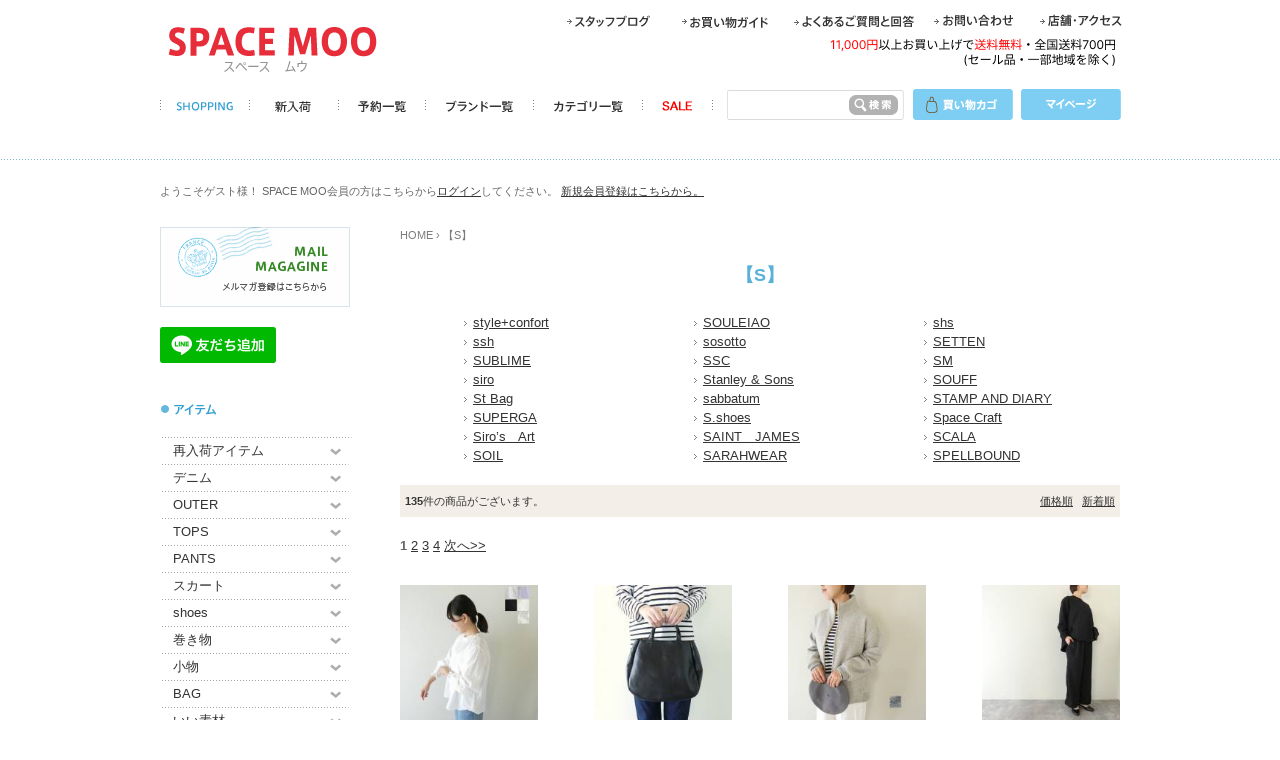

--- FILE ---
content_type: text/html; charset=UTF-8
request_url: https://www.spacemoo.jp/products/category/45
body_size: 15205
content:
<?xml version="1.0" encoding="UTF-8"?>
<!DOCTYPE html PUBLIC "-//W3C//DTD XHTML 1.0 Transitional//EN" "http://www.w3.org/TR/xhtml1/DTD/xhtml1-transitional.dtd">

<html xmlns="http://www.w3.org/1999/xhtml" lang="ja" xml:lang="ja" class="LC_Page_Products_List">
<head>
<meta http-equiv="Content-Type" content="text/html; charset=UTF-8" />
<meta http-equiv="Content-Script-Type" content="text/javascript" />
<meta http-equiv="Content-Style-Type" content="text/css" />



<link rel="icon" href="https://www.spacemoo.jp/favicon.ico" type="image/x-icon" />
<link rel="Shortcut Icon" href="https://www.spacemoo.jp/favicon.ico" type="img/x-icon" />
<link rel="stylesheet" href="/user_data/packages/default/css/import.css" type="text/css" media="all" />
<link rel="alternate" type="application/rss+xml" title="RSS" href="https://www.spacemoo.jp/rss/" />
<script type="text/javascript" src="/user_data/packages/default/js/import.js"></script>
<script type="text/javascript" src="/js/css.js"></script>
<script type="text/javascript" src="/js/navi.js"></script>
<script type="text/javascript" src="/js/win_op.js"></script>
<script type="text/javascript" src="/js/site.js"></script>
<script type="text/javascript" src="/user_data/packages/default/js/fitie.js"></script>




    

<title>【S】 | SPACE MOO</title>

        

<script type="text/javascript">//<![CDATA[
    
    $(function(){
        
    });
//]]></script>


<!-- Google tag (gtag.js) -->
<script async src="https://www.googletagmanager.com/gtag/js?id=G-P2LMSJR6SS"></script>
<script>
  window.dataLayer = window.dataLayer || [];
  function gtag(){dataLayer.push(arguments);}
  gtag('js', new Date());

  gtag('config', 'G-P2LMSJR6SS');
</script>


    <!-- Global site tag (gtag.js) - Google Analytics -->
    <script async src="https://www.googletagmanager.com/gtag/js?id=UA-139860097-1"></script>
    <script>
        window.dataLayer = window.dataLayer || [];
        function gtag(){dataLayer.push(arguments);}
        gtag('js', new Date());

        gtag('config', 'UA-139860097-1');
    </script>


</head>

<!-- ▼BODY部 スタート -->

<body>

<noscript>
    <p>JavaScript を有効にしてご利用下さい.</p>
</noscript>

<div class="frame_outer">
    <a name="top" id="top"></a>

                            <div id="header_wrap">
<div id="header">
<h1 class="logo"><a href="https://www.spacemoo.jp/"><img src="/user_data/packages/default/img/common/header/logo.png" alt="SPACE MOO　スペース ムウ" width="225" height="65" /></a></h1>

<ul class="utility-nav">
<li><a href="https://www.spacemoo.jp/blog/"><img src="/user_data/packages/default/img/common/header/unavi_001.png" alt="スタッフブログ" width="98" height="17" /></a></li>
<li><a href="https://www.spacemoo.jp/user_data/guide.php"><img src="/user_data/packages/default/img/common/header/unavi_002.png" alt="お買い物ガイド" width="95" height="17" /></a></li>
<li><a href="https://www.spacemoo.jp/user_data/faq.php"><img src="/user_data/packages/default/img/common/header/unavi_003.png" alt="よくあるご質問と回答" width="123" height="17" /></a></li>
<li><a href="https://www.spacemoo.jp/contact/index.php"><img src="/user_data/packages/default/img/common/header/unavi_004.png" alt="お問い合わせ" width="90" height="17" /></a></li>
<li><a href="https://www.spacemoo.jp/user_data/access.php"><img src="/user_data/packages/default/img/common/header/unavi_005.png" alt="店舗・アクセス" width="83" height="17" /></a></li>
</ul>

<ul class="shop-btn">
<li><a href="https://www.spacemoo.jp/cart/"><img src="/user_data/packages/default/img/common/header/btn_cart.png" alt="買い物カゴ" width="100" height="31" /></a></li>
<li><a href="https://www.spacemoo.jp/mypage/login.php"><img src="/user_data/packages/default/img/common/header/btn_mypage.png" alt="マイページ" width="100" height="31" /></a></li>
</ul>

<ul class="global-nav">
<li><a href="/"><img src="/user_data/packages/default/img/common/header/gnavi_001.png" alt="SHOPPING" width="89" height="25" /></a></li>
<li><a href="https://www.spacemoo.jp/products/category/11"><img src="/user_data/packages/default/img/common/header/gnavi_006.png" alt="新入荷" 
<li><a href="https://www.spacemoo.jp/products/category/527"><img src="/user_data/packages/default/img/common/header/gnavi_002.png" alt="予約一覧" width="87" height="25" /></a></li>
<li><a href="https://www.spacemoo.jp/products/category/10"><img src="/user_data/packages/default/img/common/header/gnavi_003.png" alt="ブランド一覧" width="108" height="25" /></a></li>
<li><a href="https://www.spacemoo.jp/products/category/9"><img src="/user_data/packages/default/img/common/header/gnavi_004.png" alt="カテゴリ一覧" width="109" height="25" /></a></li>
<li><a href="http://www.spacemoo.jp/products/list_sale.php"><img src="/user_data/packages/default/img/common/header/gnavi_005_sale.png" alt="SALE" width="71" height="25" /></a></li>

</ul>

<div class="search">
            <!--検索フォーム-->
            <form name="search_form" id="search_form" method="get" action="/products/list.php">
            <input type="hidden" name="transactionid" value="7653c900bcdc8a55d6ed874b0f8b48b18f2e9060" />
            
                <input type="text" name="name" maxlength="50" value="" id="keywords"/>

<input type="image" src="/user_data/packages/default/img/common/header/btn_search.png" alt="検索" name="search" id="search-btn" />

            </form>
</div>

<p class="delivery"><img src="/user_data/packages/default/img/common/img_header_delivery20241225.png" alt="11,000円以上お買い上げで送料無料・全国700円" /></p>

<!-- /header --></div>
<!-- /header_wrap --></div>            
    <!--<br />
<p><a href="http://www.spacemoo.jp/news/2014/01/-net-sale-how-to-order-winter-sale.php"><img src="/user_data/packages/default/img/top/top_bnr.gif" width="960" alt="2014年冬セール開催中！" title="2014年冬セール開催中！"></a></p>-->    
    <div id="login">
<form name="login_form" id="login_form" method="post" action="https://www.spacemoo.jp/frontparts/login_check.php" onsubmit="return fnCheckLogin('login_form')">
            <input type="hidden" name="transactionid" value="7653c900bcdc8a55d6ed874b0f8b48b18f2e9060" />
            <input type="hidden" name="mode" value="login" />
            <input type="hidden" name="url" value="/products/category/45" />
                <p>
		                        ようこそゲスト様！  SPACE MOO会員の方はこちらから<a href="https://www.spacemoo.jp/mypage/login.php">ログイン</a>してください。 <a href="https://www.spacemoo.jp/entry/kiyaku.php">新規会員登録はこちらから。</a>
                </p>
</form>
</div>
    
    
    <div id="container" class="clearfix">

                        
                            <div id="leftcolumn" class="side_column">
                                                    <!-- ▼共通左ナビ -->
                                            <ul class="banner">
<!--<li><a href="https://www.spacemoo.jp/products/list_sale.php"><img src="/user_data/packages/default/img/common/side/bn_sale.png" alt="SALE" width="190" height="80" border="0" /></a></li>-->

<!--<li><a href="https://www.spacemoo.jp/products/list_sale.php"><img src="/user_data/packages/default/img/common/side/bn_sale.png" alt="SALE" width="190" height="80" border="0" /></a></li>-->

<li><a href="https://www.spacemoo.jp/entry/kiyaku.php"><img src="/user_data/packages/default/img/common/side/bn_member.png" width="190" height="80" alt="メルマガ登録はこちらから" /></a></li> 

<li><a href="https://lin.ee/mnv4XgJ"><img src="https://scdn.line-apps.com/n/line_add_friends/btn/ja.png" alt="友だち追加" height="36" border="0"></a><li>

<!--<li><a href="https://www.spacemoo.jp/news/2024/12/post-25.php"><img src="https://image.rakuten.co.jp/spacemoo/cabinet/shopimg/images/banner/imgrc0103665634.jpg" width="190" height="80" alt="送料改定のお知らせ" /></a></li>--> 

<!--<li><a href="https://www.spacemoo.jp/news/2024/04/post-21.php"><img src="https://image.rakuten.co.jp/spacemoo/cabinet/shopimg/images/banner/20240409-1.jpg" width="190" height="80" alt="メンテナンスのお知らせ" /></a></li>-->

<!--<li><a href="https://www.spacemoo.jp/news/2023/12/icloudcom-maccom-1.php"><img src="https://image.rakuten.co.jp/spacemoo/cabinet/sonota/20231223-1.jpg" width="190" height="80" alt="メールが届かない場合" /></a></li>-->

</ul>

<!--▼カテゴリーここから-->
<div class="category">
<dl>
<dt><img src="/user_data/packages/default/img/common/side/title_category_item.png" alt="アイテム" width="193" height="55" /></dt>
<dd><ul class="accordion accordion-i">
<li><p><a href="/products/category/528">再入荷アイテム</a><span></span></p>
<li><p><a href="/products/category/40">デニム</a><span></span></p>
</li>
<li><p><a href="/products/category/38">OUTER</a><span></span></p>
<ul>
<li><a href="/products/category/158">ダウン</a></li>
<li><a href="/products/category/130">ジャケット</a></li>
<li><a href="/products/category/101">コート</a></li>
<li><a href="/products/category/75">ベスト</a></li>
</ul></li>
<li><p><a href="/products/category/29">TOPS</a><span></span></p>
<ul>
<li><a href="/products/category/280">キャミソール</a></li>
<li><a href="/products/category/264">パーカー・トレーナー</a></li>
<li><a href="/products/category/246">CUT&amp;SAW</a></li>
<li><a href="/products/category/225">インナー</a></li>
<li><a href="/products/category/203">その他</a></li>
<li><a href="/products/category/179">シャツ・ブラウス</a></li>
<li><a href="/products/category/152">Tシャツ</a></li>
<li><a href="/products/category/124">ワンピース・チュニック</a></li>
<li><a href="/products/category/96">ニット</a></li>
<li><a href="/products/category/63">はおりもの・カーディガン</a></li>
</ul></li>
<li><p><a href="/products/category/33">PANTS</a><span></span></p>
<ul>
<li><a href="/products/category/68">パンツ</a></li>
<li><a href="/products/category/95">イージーパンツ</a></li>
<li><a href="/products/category/198">サロペット</a></li>
<li><a href="/products/category/167">その他</a></li>
<li><a href="/products/category/128">ショートパンツ</a></li>
</ul></li>
<li><p><a href="/products/category/36">スカート</a><span></span></p>
</li>
<li><p><a href="/products/category/31">shoes</a><span></span></p>
<ul>
<li><a href="/products/category/180">スニーカー</a></li>
<li><a href="/products/category/153">サンダル</a></li>
<li><a href="/products/category/127">その他</a></li>
<li><a href="/products/category/98">ブーツ</a></li>
<li><a href="/products/category/65">パンプス</a></li>
<li><a href="/products/category/757">import　シューズ</a></li>
</ul></li>
<li><p><a href="/products/category/27">巻き物</a><span></span></p>
<ul>
<li><a href="/products/category/189">WOOL</a></li>
<li><a href="/products/category/160">バンダナ</a></li>
<li><a href="/products/category/126">LINEN・cotton</a></li>
<li><a href="/products/category/92">ストール</a></li>
<li><a href="/products/category/62">その他</a></li>
</ul></li>
<li><p><a href="/products/category/25">小物</a><span></span></p>
<ul>
<li><a href="/products/category/277">ベルト</a></li>
<li><a href="/products/category/261">手袋・グローブ</a></li>
<li><a href="/products/category/243">ソックス</a></li>
<li><a href="/products/category/223">レギンス・タイツ</a></li>
<li><a href="/products/category/202">ヘアアクセサリー</a></li>
<li><a href="/products/category/178">その他</a></li>
<li><a href="/products/category/150">ファーの小物</a></li>
<li><a href="/products/category/122">アクセサリー</a></li>
<li><a href="/products/category/94">帽子</a></li>
<li><a href="/products/category/60">財布・キーケース</a></li>
</ul></li>
<li><p><a href="/products/category/22">BAG</a><span></span></p>
<ul>
<li><a href="/products/category/230">その他</a></li>
<li><a href="/products/category/206">ハンドバッグ</a></li>
<li><a href="/products/category/176">ボストンバッグ</a></li>
<li><a href="/products/category/149">リュックサック</a></li>
<li><a href="/products/category/121">ショルダーバッグ</a></li>
<li><a href="/products/category/91">トートバッグ</a></li>
<li><a href="/products/category/58">かごBAG</a></li>
</ul></li>
<li><p><a href="/products/category/596">いい素材</a><span></span></p>
<li><p><a href="/products/category/14">キレイめスタイル</a><span></span></p></li>
<li><p><a href="/products/category/2360">フォーマルスタイル</a><span></span></p></li>
<li><p><a href="/products/category/15">ゆったりサイズ</a><span></span></p></li>
<li><p><a href="/products/category/20">Men`s メンズ</a><span></span></p></li>
</ul></dd>
</dl>
<!-- /category --></div><!--▼カテゴリーーここから-->

<ul class="banner bnr-reserve">
<li><a href="https://www.spacemoo.jp/products/category/527" style="padding: 5px;color:#348923;background:#f2f2f2;border:1px solid #76ab85;font-size:90%;">予約一覧</a></li>
<!-- <li></li>
<li><a href="http://www.spacemoo.jp/products/list_sale.php"><img src="http://www.spacemoo.jp/user_data/packages/default/img/common/finalsale.jpg" alt="sale" width="110"></a></li>
<li><a href="http://www.spacemoo.jp/news/2014/01/-net-sale-how-to-order-winter-sale.php"><img src="/user_data/packages/default/img/common/side/bn_sale.png" alt="SALE" width="190" height="80" border="0" /></a></li> -->
<!--<li><a href="http://www.spacemoo.jp/products/category/986"><img src="/user_data/packages/default/img/common/side/lucky.gif" alt="LUCKY BAG" width="190" height="80" border="0" /></a></li>-->
</ul>

<!--▼カテゴリーここから-->
<div class="category">
<dl>
<dt><img src="/user_data/packages/default/img/common/side/title_category_brand.png" alt="ブランド" 

width="193" 

height="55" /><span></span></p>

<dd><div id="sub-item">

<ul class="main-brand">
<li><a href='/products/category/534'>R&D.M.Co- OLDMAN'S TAILOR</a></li>
<li><a href='/products/category/530'>ALDIN</a></li>
<li><a href='/products/category/262'>ANTIPAST</a></li>
<li><a href='/products/category/531'>BAG`n`NOUN</a></li>
<li><a href='/products/category/185'>evam eva</a></li>
<li><a href='/products/category/329'>homspun</a></li>
<li><a href='/products/category/84'>KAPITAL </a></li>
<li><a href='/products/category/778'>nakamura</a></li>
<li><a href='/products/category/288'>prit</a></li>
<li><a href='/products/category/173'>RINEN</a></li>
<li><a href='/products/category/217'>SAINT　JAMES</a></li>
<li><a href='/products/category/138'>SARAHWEAR</a></li>
<li><a href='/products/category/16'>SPACE MOO　オリジナル</a></li>
<li><a href='/products/category/290'>TRAVAIL MANUEL</a></li>
<!--<li><a href='/products/category/89'>Vacance</a></li>-->
<li><a href='/products/category/175'>Veritecoeur</a></li>
<li><a href='/products/category/116'>快晴堂</a></li>
<li><a href='/products/category/64'>吉田カバン</a></li>
<li><a href='/products/category/https://www.spacemoo.jp/products/category/3098'>ichiAntiquite's</a></li>
</ul>
</div>

<dd>

<!-- <ul class="banner">
<li><a href="http://www.spacemoo.jp/products/list_sale.php"><img src="/user_data/packages/default/img/common/side/bn_sale.png" alt="SALE" width="150" border="0" /></a></li>
</ul> -->


<ul class="accordion accordion-b">

<li><p><a href='/products/category/43'>【A】</a><span></span></p>
<ul>
<li><a href='/products/category/530'>ALDIN</a></li>
<li><a href='/products/category/302'>ARMEN</a></li>
<li><a href='/products/category/278'>ANVOCOEUR</a></li>
<li><a href='/products/category/262'>ANTIPAST</a></li>
<li><a href='/products/category/226'>ANGLO</a></li>
<li><a href='/products/category/100'>Abu</a></li>
<li><a href='/products/category/3852'>ATELIER 4.5</a></li>
</ul></li>

<li><p><a href='/products/category/32'>【B】</a><span></span></p><ul>
<li><a href='/products/category/997'>Blue Lake Market</a></li>
<li><a href='/products/category/531'>BAG`n`NOUN</a></li>
<li><a href='/products/category/328'>bulle de savon</a></li>
<li><a href='/products/category/312'>Brocante</a></li>
<li><a href='/products/category/303'>Bon Vieux Temps</a></li>
<li><a href='/products/category/205'>BIRKENSTOCK</a></li>
<li><a href='/products/category/131'>BALLSEY</a></li>
</ul></li>


<li><p><a href='/products/category/44'>【C】</a><span></span></p><ul>
<li><a href='/products/category/2613'>CLASKA</a></li>
<li><a href='/products/category/265'>CHILD WOMAN</a></li>
<li><a href='/products/category/932'>CLEDRAN</a></li>
<li><a href='/products/category/570'>CROWN</a></li>
<li><a href='/products/category/293'>clip.tab</a></li>
<li><a href='/products/category/2579'>casselini</a></li>
<li><a href='/products/category/3028'>CONVERSE</a></li>
</ul></li>

<li><p><a href='/products/category/34'>【D】</a><span></span></p><ul>
<li><a href='/products/category/104'>Dot and Stripes　CHILD　WOMAN</a></li>
<li><a href='/products/category/69'>D.M.G</a></li>
<li><a href='/products/category/133'>DANTON</a></li>
<li><a href='/products/category/282'>DONEEYU</a></li>
<li><a href='/products/category/249'>dolly-sean</a></li>
<li><a href='/products/category/229'>didizizi</a></li>
<li><a href='/products/category/208'>DES　PRES</a></li>
<li><a href='/products/category/1913'>DRAGON</a></li>


</ul></li><li><p><a href='/products/category/47'>【E】</a><span></span></p><ul>

<li><a href='/products/category/185'>evam eva</a></li>



</ul></li><li><p><a href='/products/category/48'>【F】</a><span></span></p><ul>

<li><a href='/products/category/267'>French Bull</a></li>
<li><a href='/products/category/186'>FIL DE FER</a></li>
<li><a href='/products/category/162'>FALKE</a></li>
<li><a href='/products/category/81'>FEU DUN PHARE</a></li>

</ul></li><li><p><a href='/products/category/35'>【G】</a><span></span></p><ul>
<li><a href='/products/category/268'>Gymphlex</a></li>
<li><a href='/products/category/251'>grin</a></li>
<li><a href='/products/category/4316'>Gauze#</a></li>
<li><a href='/products/category/111'>GALERIE VIE</a></li>
<li><a href='/products/category/1997'>GN</a></li>

</ul></li><li><p><a href='/products/category/46'>【H】</a><span></span></p><ul>
<li><a href='/products/category/329'>homspun</a></li>
<li><a href='/products/category/325'>Hoffmann</a></li>
<!--<li><a href='/products/category/283'>hat　attack</a></li>-->
<li><a href='/products/category/137'>Hands　of　creation</a></li>
<li><a href='/products/category/2748'>HAU</a></li>
<li><a href='/products/category/112'>H</a></li>
</ul></li><li><p><a href='/products/category/49'>【I】</a><span></span></p><ul>
<li><a href='/products/category/3099'>ichi</a></li>
<li><a href='/products/category/3098'>ichiAntiquités</a></li>
<li><a href='/products/category/82'>I am I in fact</a></li>
<li><a href='/products/category/4084'>ina</a></li>
</ul></li><li><p><a href='/products/category/50'>【J】</a><span></span></p><ul>
<li><a href='/products/category/625'>JOHN SCOTT</a></li>

</ul></li><li><p><a href='/products/category/51'>【K】</a><span></span></p><ul>
<li><a href='/products/category/191'>KELTY</a></li>
<li><a href='/products/category/168'>keds</a></li>
<li><a href='/products/category/116'>快晴堂</a></li>
<li><a href='/products/category/84'>KAPITAL</a></li>

</ul></li><li><p><a href='/products/category/30'>【L】</a><span></span></p><ul>
<li><a href='/products/category/1019'>LAITERIE</a></li>
<li><a href='/products/category/296'>LOLO</a></li>
<li><a href='/products/category/270'>le glazik</a></li>
<li><a href='/products/category/253'>LE　MINOR</a></li>
<li><a href='/products/category/215'>l’atelier du savon</a></li>
<li><a href='/products/category/156'>LE ZEPHYR</a></li>
<li><a href='/products/category/4051'>LinenYa</a></li>
<li><a href='/products/category/4347'>LABORATORY</a></li>
</ul></li><li><p><a href='/products/category/39'>【M】</a><span></span></p><ul>

<li><a href='/products/category/330'>mormyrus</a></li>
<li><a href='/products/category/326'>mizuiro ind</a></li>
<li><a href='/products/category/286'>MidiUmi</a></li>
<li><a href='/products/category/194'>maomade</a></li>
<li><a href='/products/category/144'>MACPHEE</a></li>
<li><a href='/products/category/2692'>MICHELIN</a></li>
<li><a href='/products/category/2428'>MoonStar</a></li>
<li><a href='/products/category/3221'>松野屋</a></li>
<li><a href='/products/category/297'>MILLER</a></li>
<li><a href='/products/category/3687'>ma couleur</a></li>
</ul></li><li><p><a href='/products/category/52'>【N】</a><span></span></p><ul>
<li><a href='/products/category/778'>nakamura</a></li>
<li><a href='/products/category/1655'>NARU</a></li>
<li><a href='/products/category/256'>NOMBRE IMPAIR</a></li>
<li><a href='/products/category/218'>nisica</a></li>
<li><a href='/products/category/146'>NATURAL LAUNDRY</a></li>
<li><a href='/products/category/85'>NATIC</a></li>

</ul></li><li><p><a href='/products/category/37'>【O】</a><span></span></p><ul>
<li><a href='/products/category/1056'>Onitsuka Tiger</a></li>
<li><a href='/products/category/219'>ORCIVAL</a></li>
<li><a href='/products/category/196'>O’NEIL OF DUBLIN</a></li>
<li><a href='/products/category/2293'>Ordinary Fits</a></li>
<li><a href='/products/category/106'>OMNIGOD</a></li>
<li><a href='/products/category/3393'>OUVERT</a></li>
</ul></li><li><p><a href='/products/category/41'>【P】</a><span></span></p><ul>
<li><a href='/products/category/298'>PUMA</a></li>
<li><a href='/products/category/288'>prit</a></li>
<li><a href='/products/category/239'>peu pres daily</a></li>
<li><a href='/products/category/139'>PARADIS</a></li>
<li><a href='/products/category/102'>PAR ICI</a></li>
<li><a href='/products/category/1187'>PK</a></li>

</ul></li><li><p><a href='/products/category/54'>【R】</a><span></span></p><ul>
<li><a href='/products/category/534'>R&D.M.Co- OLDMAN'S TAILOR</a></li>
<li><a href='/products/category/240'>ROCK MOUNT</a></li>
<li><a href='/products/category/173'>RINEN</a></li>
<li><a href='/products/category/2288'>R.shoes</a></li>
<li><a href='/products/category/606'>rapiecage</a></li>
<li><a href='/products/category/4348'>ROBE de PEAU</a></li>
</ul></li><li><p><a href='/products/category/45'>【S】</a><span></span></p><ul>
<li><a href='/products/category/1021'>sabbatum</a></li>
<li><a href='/products/category/903'>STAMP AND DIARY</a></li>
<li><a href='/products/category/317'>style+confort</a></li>
<li><a href='/products/category/309'>S.shoes</a></li>
<li><a href='/products/category/289'>Space Craft</a></li>
<li><a href='/products/category/217'>SAINT　JAMES</a></li>
<li><a href='/products/category/165'>SOIL</a></li>
<li><a href='/products/category/138'>SARAHWEAR</a></li>
<li><a href='/products/category/105'>SPELLBOUND</a></li>
<li><a href='/products/category/2305'>SSC</a></li>
<li><a href='/products/category/1275'>SOUFF</a></li>
<li><a href='/products/category/1249'>St Bag</a></li>
<li><a href='/products/category/3868'>sosotto</a></li>
</ul></li><li><p><a href='/products/category/42'>【T】</a><span></span></p><ul>
<li><a href='/products/category/318'>TWEED MILL</a></li>
<li><a href='/products/category/290'>TRAVAIL MANUEL</a></li>
<li><a href='/products/category/222'>TANG</a></li>
<li><a href='/products/category/145'>TOMORROWLAND</a></li>
<li><a href='/products/category/113'>tumugu:</a></li>
<li><a href='/products/category/74'>TAMPICO</a></li>


</ul></li><li><p><a href='/products/category/55'>【U】</a><span></span></p><ul>
<li><a href='/products/category/88'>UNIVERSAL TISSU</a></li>
<li><a href='/products/category/2013'>utilite</a></li>

</ul></li><li><p><a href='/products/category/56'>【V】</a><span></span></p><ul>
<li><a href='/products/category/175'>Veritecoeur</a></li>

</ul></li><li><p><a href='/products/category/57'>【W】</a><span></span></p><ul>

</ul></li><li><p><a href='/products/category/28'>【Y】</a><span></span></p><ul>
<li><a href='/products/category/1227'>yuni</a></li>
<li><a href='/products/category/64'>吉田カバン</a></li>
</ul></li><li><p><a href='/products/category/23'>【Z】</a><span></span></p><ul>
<li><a href='/products/category/59'>雑貨・ZAKKA</a></li>
</ul></li><li>
  <p><a href='/products/category/26'>【その他インポート】</a><span></span></p>
  <ul>
<!--</ul></li><li>
  <p><a href='/products/category/786'>【その他インポート】shoes</a><span></span></p>
  <ul>-->
</ul></dd></dl>


<!-- /category --></div>




<!--▼カテゴリーーここから-->

<ul class="banner">
<!--<li><a href="https://www.spacemoo.jp/products/list_sale.php"><img src="https://image.rakuten.co.jp/spacemoo/cabinet/imgrc0072102832.gif" alt="2020冬セール" width="190" height="80" border="0" /></a></li>-->
</ul>

<!--<li><a href="https://www.spacemoo.jp/products/list_sale.php"><img src="https://image.rakuten.co.jp/spacemoo/cabinet/shopimg/images/big_banner/imgrc0101148689.jpg" alt="2024夏セール" width="190" height="80" border="0" /></a></li>-->
</ul>

<!--<li><a href="https://www.spacemoo.jp/products/list_sale.php"><img src="/user_data/packages/default/img/common/side/bn_sale.png" alt="SALE" width="190" height="80" border="0" /></a></li>-->

<div class="guide">
<dl>
<dt><img src="/user_data/packages/default/img/common/side/title_guide.png" alt="お買い物ガイド" width="190" height="55" /></dt>
<dd><ul>
<li><a href="https://www.spacemoo.jp/user_data/flow.php">ご注文の流れ</a></li>
<li><a href="https://www.spacemoo.jp/user_data/payment.php">お支払いについて</a></li>
<li><a href="https://www.spacemoo.jp/user_data/postage.php">送料について</a></li>
<li><a href="https://www.spacemoo.jp/user_data/delive.php">お届けについて</a></li>
<li><a href="https://www.spacemoo.jp/user_data/return.php">返品について</a></li>
<li><a href="https://www.spacemoo.jp/user_data/law.php">特定商取引に基づく表示</a></li>
<li><a href="https://www.spacemoo.jp/user_data/privacy.php">個人情報保護方針</a></li>
<li><a href="https://www.spacemoo.jp/contact/">お問い合わせ</a></li>
</ul></dd>
</dl>
<!-- /guide --></div>

<!--▼カレンダーここから-->
<div class="calendar">
<dl>
<dt><img src="/user_data/packages/default/img/common/side/title_calendar.png" alt="営業日カレンダー" width="190" height="55" /></dt>
<dd>
<p>■ 高松店・宇多津店 営業日カレンダー
<span style="color:#ececec;background:none;">■</span>　<span>定休日</span>：祝日以外の水曜日</p>
<!--<p>◆ 宇多津店は<br>【2020年 1月21日(火)・1月28日(火)】も<br>お休みさせていただきます。</p>-->
                                                                                        <table>
                            <caption class="month">2026年1月の定休日</caption>
                            <thead><tr><th>日</th><th>月</th><th>火</th><th>水</th><th>木</th><th>金</th><th>土</th></tr></thead>
                                                                <tr>
                                                                            <td></td>
                                                                                                                                                            <td></td>
                                                                                                                                                            <td></td>
                                                                                                                                                            <td></td>
                                                                                                                                                            <td class="off">1</td>
                                                                                                                                                            <td>2</td>
                                                                                                                                                            <td>3</td>
                                                                            </tr>
                                                                                                    <tr>
                                                                            <td>4</td>
                                                                                                                                                            <td>5</td>
                                                                                                                                                            <td>6</td>
                                                                                                                                                            <td class="off">7</td>
                                                                                                                                                            <td>8</td>
                                                                                                                                                            <td>9</td>
                                                                                                                                                            <td>10</td>
                                                                            </tr>
                                                                                                    <tr>
                                                                            <td>11</td>
                                                                                                                                                            <td>12</td>
                                                                                                                                                            <td>13</td>
                                                                                                                                                            <td class="off">14</td>
                                                                                                                                                            <td>15</td>
                                                                                                                                                            <td>16</td>
                                                                                                                                                            <td>17</td>
                                                                            </tr>
                                                                                                    <tr>
                                                                            <td>18</td>
                                                                                                                                                            <td>19</td>
                                                                                                                                                            <td>20</td>
                                                                                                                                                            <td class="off">21</td>
                                                                                                                                                            <td>22</td>
                                                                                                                                                            <td>23</td>
                                                                                                                                                            <td>24</td>
                                                                            </tr>
                                                                                                    <tr>
                                                                            <td>25</td>
                                                                                                                                                            <td>26</td>
                                                                                                                                                            <td>27</td>
                                                                                                                                                            <td class="off">28</td>
                                                                                                                                                            <td>29</td>
                                                                                                                                                            <td>30</td>
                                                                                                                                                            <td>31</td>
                                                                            </tr>
                                                                        </table>
                                                                                                        <table>
                            <caption class="month">2026年2月の定休日</caption>
                            <thead><tr><th>日</th><th>月</th><th>火</th><th>水</th><th>木</th><th>金</th><th>土</th></tr></thead>
                                                                <tr>
                                                                            <td>1</td>
                                                                                                                                                            <td>2</td>
                                                                                                                                                            <td>3</td>
                                                                                                                                                            <td class="off">4</td>
                                                                                                                                                            <td>5</td>
                                                                                                                                                            <td>6</td>
                                                                                                                                                            <td>7</td>
                                                                            </tr>
                                                                                                    <tr>
                                                                            <td>8</td>
                                                                                                                                                            <td>9</td>
                                                                                                                                                            <td>10</td>
                                                                                                                                                            <td>11</td>
                                                                                                                                                            <td class="off">12</td>
                                                                                                                                                            <td>13</td>
                                                                                                                                                            <td>14</td>
                                                                            </tr>
                                                                                                    <tr>
                                                                            <td>15</td>
                                                                                                                                                            <td>16</td>
                                                                                                                                                            <td>17</td>
                                                                                                                                                            <td class="off">18</td>
                                                                                                                                                            <td>19</td>
                                                                                                                                                            <td>20</td>
                                                                                                                                                            <td>21</td>
                                                                            </tr>
                                                                                                    <tr>
                                                                            <td>22</td>
                                                                                                                                                            <td>23</td>
                                                                                                                                                            <td>24</td>
                                                                                                                                                            <td class="off">25</td>
                                                                                                                                                            <td>26</td>
                                                                                                                                                            <td>27</td>
                                                                                                                                                            <td>28</td>
                                                                            </tr>
                                                                        </table>
                            
<p><br>■ WEB SHOP　<span>水曜定休日</span></p>
<p>定休日は、ご注文確認・発送業務・お電話での対応はお休みさせていただいております。サイトからのご注文・メールでのお問い合わせは24時間受け付けておりますが、ご連絡は翌営業日になりますのであらかじめご了承ください。</p>
<!--<p>◆WEBSHOPは【2019年12月31日(火)】もお休みさせていただきます。</p>-->
</dd>
</dl>
</div>
<!--▲カレンダーここまで-->

<ul class="banner">

<li><a href="https://www.spacemoo.jp/news/2026/01/net-sale-20260105.php"><img src="/user_data/packages/default/img/common/side/bn_sale.png" alt="SALE" width="190" height="80" border="0" /></a></li>


<li><img src="/user_data/packages/default/img/common/side/bn_mobile.png" width="190" height="93" alt="携帯サイト　左のQRコードを読み取ってアクセスすると携帯電話からもご利用いただけます。" /></li>
</ul>

<div class="guide">
<dl>
<dt><img src="/user_data/packages/default/img/common/side/title_store.png" alt=関連ストア" width="190" height="55" /></dt>
<dd><ul>
<li><a href="https://www.rakuten.ne.jp/gold/spacemoo/" target="_blank">SPACE MOO 楽天市場店</a></li>
<li><a href="https://shopping.geocities.jp/spacemoo/" target="_blank">SPACE MOO Yahooshop</a></li>
</ul>
</dd>
</dl>


<ul class="banner">
    <dt><img src="/user_data/packages/default/img/common/side/title_sns.png" alt="SNS" width="190" height="55" /></dt>
    <li><a href="https://www.instagram.com/spacemoo.office/" target="_blank">
　　　　<img src = "/user_data/packages/default/img/common/side/spacemoo_instagram.png" width="160" alt = "SPACE MOO Instagram" /></a></li>
    <li><a href="https://www.facebook.com/spacemoojapan/" target="_blank">
　　　　<img src = "/user_data/packages/default/img/common/side/spacemoo_facebook.png" width="160" alt = "SPACE MOO Facebook" /></a></li>
	
</ul>

</div>
</body>
</html>                                        <!-- ▲共通左ナビ -->
                                            </div>
                
                <div
                                                id="two_maincolumn_right"
                                        class="main_column"
        >
	
			<p class="topic-path"><a href="/">HOME</a>&nbsp;&rsaquo;&nbsp;【S】</p>
	
                                    
            <!-- ▼メイン -->
            <script type="text/javascript" src="/js/products.js"></script>
<script type="text/javascript">//<![CDATA[
function fnSetClassCategories(form, classcat_id2_selected) {
    var $form = $(form);
    var product_id = $form.find('input[name=product_id]').val();
    var $sele1 = $form.find('select[name=classcategory_id1]');
    var $sele2 = $form.find('select[name=classcategory_id2]');
    setClassCategories($form, product_id, $sele1, $sele2, classcat_id2_selected);
}
// 並び順を変更
function fnChangeOrderby(orderby) {
    fnSetVal('orderby', orderby);
    fnSetVal('pageno', 1);
    fnSubmit();
}
// 表示件数を変更
function fnChangeDispNumber(dispNumber) {
    fnSetVal('disp_number', dispNumber);
    fnSetVal('pageno', 1);
    fnSubmit();
}
// カゴに入れる
function fnInCart(productForm) {
    var product_id = productForm["product_id"].value;
    fnChangeAction("?#product" + product_id);
    if (productForm["classcategory_id1"]) {
        fnSetVal("classcategory_id1", productForm["classcategory_id1"].value);
    }
    if (productForm["classcategory_id2"]) {
        fnSetVal("classcategory_id2", productForm["classcategory_id2"].value);
    }
    fnSetVal("quantity", productForm["quantity"].value);
    fnSetVal("product_id", productForm["product_id"].value);
    fnSetVal("product_class_id", productForm["product_class_id"].value);
    fnSubmit();
}
//]]>
</script>

<style>
.arrival img {
  width: 138px;
  height: 138px;
  object-fit: cover;
  margin-right: 56px;
}

.products_list a:link, .products_list a:visited {
    text-decoration: none;
}

.main_column .arrival div, .main_column .reserve div {
    margin: 15px 0 0 0;
}

.main_column .arrival div dl, .main_column .reserve div dl {
    margin: 0 0 0 0;
    width:194px;
}

.arrival img:nth-child(4n) {
  margin-right: 0px;
}


.main_column .arrival div dl:nth-child(4n) {
    width:138px;
}

.main_column .arrival div dl dd.name, .main_column .reserve div dl dd.name {
    width:138px;
}

dd.price,dd.price_normal,dd.price_sale {
    width:138px;
    text-align:right;
}


</style>


<!--▼CONTENTS-->

<div id="products-list">

<form name="form1" id="form1" method="post" action="?">
        <input type="hidden" name="transactionid" value="7653c900bcdc8a55d6ed874b0f8b48b18f2e9060">
        <input type="hidden" name="mode" value="">
        
        <input type="hidden" name="category_id" value="45">
        <input type="hidden" name="maker_id" value="0">
        <input type="hidden" name="name" value="">
        
        
        <input type="hidden" name="orderby" value="">
        <input type="hidden" name="disp_number" value="40">
        <input type="hidden" name="pageno" value="">
        
        
        <input type="hidden" name="product_id" value="">
        <input type="hidden" name="classcategory_id1" value="">
        <input type="hidden" name="classcategory_id2" value="">
        <input type="hidden" name="product_class_id" value="">
        <input type="hidden" name="quantity" value="">
        
        <input type="hidden" name="rnd" value="cra">
    </form>



    <h1>【S】</h1>
<!--PLG:CategoryContents↓-->
<div></div>
<!--PLG:CategoryContents↑-->



    <!--★タイトル★-->
    
    
    
    
    
        <div class="subcat_list">
<ul>
<!--サブカテゴリここから-->
<li><a href="/products/category/317">style+confort</a></li>
<li><a href="/products/category/4584">SOULEIAO</a></li>
<li><a href="/products/category/4361">shs</a></li>
<li><a href="/products/category/4096">ssh</a></li>
<li><a href="/products/category/3868">sosotto</a></li>
<li><a href="/products/category/3849">SETTEN</a></li>
<li><a href="/products/category/3430">SUBLIME</a></li>
<li><a href="/products/category/2305">SSC</a></li>
<li><a href="/products/category/1842">SM</a></li>
<li><a href="/products/category/1746">siro</a></li>
<li><a href="/products/category/1405">Stanley & Sons</a></li>
<li><a href="/products/category/1275">SOUFF</a></li>
<li><a href="/products/category/1249">St Bag</a></li>
<li><a href="/products/category/1021">sabbatum</a></li>
<li><a href="/products/category/903">STAMP AND DIARY</a></li>
<li><a href="/products/category/735">SUPERGA</a></li>
<li><a href="/products/category/309">S.shoes</a></li>
<li><a href="/products/category/289">Space Craft</a></li>
<li><a href="/products/category/259">Siro’s　Art</a></li>
<li><a href="/products/category/217">SAINT　JAMES</a></li>
<li><a href="/products/category/193">SCALA</a></li>
<li><a href="/products/category/165">SOIL</a></li>
<li><a href="/products/category/138">SARAHWEAR</a></li>
<li><a href="/products/category/105">SPELLBOUND</a></li>
<!--サブカテゴリここまで-->
</ul>
</div>



    <!--▼検索条件-->
        <!--▲検索条件-->

    <!--▼ページナビ(本文)-->
        <!--▲ページナビ(本文)-->


<div class="pagenumberarea">
			<div class="float-l"><strong>135</strong>件の商品がございます。</div>
			<div class="float-r">
						<a href="/products/list.php?category_id=45&sort=1" rel="nofollow">価格順</a>
			 
						<a href="/products/list.php?category_id=45&sort=2" rel="nofollow">新着順</a>
						</div>
			</div>

            <!--▼ページナビ(上部)-->
                    <div class="pagenumber_area clearfix">
            <div class="change">
            </div>
            <div class="navi"><strong>1</strong> <a href="https://www.spacemoo.jp/products/list.php?category_id=45&amp;pageno=2" >2</a>  <a href="https://www.spacemoo.jp/products/list.php?category_id=45&amp;pageno=3" >3</a>  <a href="https://www.spacemoo.jp/products/list.php?category_id=45&amp;pageno=4" >4</a>   <a href="https://www.spacemoo.jp/products/list.php?category_id=45&amp;pageno=2" >次へ&gt;&gt;</a></div>
        </div>
                <!--▲ページナビ(上部)-->

<div class="arrival">

    		                    <!--▼件数-->
			
            <!--▲件数-->
            
        	
	<div class="products_list">	
			        	        	<!--▼商品-->
			<dl>
			<dt>
                <a href="/products/details/50379" class="over"><!--商品写真--><img src="/upload/save_image/ssc706325aw_1.jpg" alt="" oncontextmenu="return false;"></a></dt>
				<dd class="name"><a href="/products/details/50379">SSC 東炊きローンフリル衿ブラウス</a></dd>

                				
								
				
				
				<dd class="price">
                <!--★価格★-->
                    
                    <span class="price">
                        <span id="price02_default_50379">¥ 
                                                            11,880
                                                    </span><span id="price02_dynamic_50379"></span>
                        （税込）</span>

				</dd>
				
				
			</dl>
			<!--▲商品-->
					
			
        
        
    		        	
		
			        	        	<!--▼商品-->
			<dl>
			<dt>
                <a href="/products/details/27475" class="over"><!--商品写真--><img src="/upload/save_image/st7hyt04_1.jpg" alt="" oncontextmenu="return false;"></a></dt>
				<dd class="name"><a href="/products/details/27475">【ご予約カラーあり】St Bag 丸いソフトレザートートバッグ</a></dd>

                				
								
				
				
				<dd class="price">
                <!--★価格★-->
                    
                    <span class="price">
                        <span id="price02_default_27475">¥ 
                                                            16,060
                                                    </span><span id="price02_dynamic_27475"></span>
                        （税込）</span>

				</dd>
				
				
			</dl>
			<!--▲商品-->
					
			
        
        
    		        	
		
			        	        	<!--▼商品-->
			<dl>
			<dt>
                <a href="/products/details/51034" class="over"><!--商品写真--><img src="/upload/save_image/b517008_1.jpg" alt="" oncontextmenu="return false;"></a></dt>
				<dd class="name"><a href="/products/details/51034">BLUE LAKE MARKET(ブルーレイクマーケット) リサイクルTOP度詰裏毛起毛ジップスタンダードカラーパーカー</a></dd>

                <dd class="name" style="margin-top:5px;"><span style="color:#fff;font-weight:bold;background-color:#F4B62E;padding:3px;margin: 3px 0px;dispaly:block;">SALE</span></dd>				
								<dd class="price_normal">
                <!--★価格★-->
                    
                    <span class="price">
                        <span id="price01_default_51034">¥ 
                                                            18,480
                                                    </span><span id="price01_dynamic_51034"></span>
                        （税込）</span>
				</dd>
								
				
				
				<dd class="price_sale">
                <!--★価格★-->
                    
                    <span class="price">
                        <span id="price02_default_51034">¥ 
                                                            14,784
                                                    </span><span id="price02_dynamic_51034"></span>
                        （税込）</span>

				</dd>
				
				
			</dl>
			<!--▲商品-->
					
			
        
        
    		        	
		
			        	        	<!--▼商品-->
			<dl>
			<dt>
                <a href="/products/details/51037" class="over"><!--商品写真--><img src="/upload/save_image/sa36007_1.jpg" alt="" oncontextmenu="return false;"></a></dt>
				<dd class="name"><a href="/products/details/51037">sabbatum(サバタム) ウールライクポリエステルヘムラウンドブラウス</a></dd>

                <dd class="name" style="margin-top:5px;"><span style="color:#fff;font-weight:bold;background-color:#F4B62E;padding:3px;margin: 3px 0px;dispaly:block;">SALE</span></dd>				
								<dd class="price_normal">
                <!--★価格★-->
                    
                    <span class="price">
                        <span id="price01_default_51037">¥ 
                                                            12,980
                                                    </span><span id="price01_dynamic_51037"></span>
                        （税込）</span>
				</dd>
								
				
				
				<dd class="price_sale">
                <!--★価格★-->
                    
                    <span class="price">
                        <span id="price02_default_51037">¥ 
                                                            10,384
                                                    </span><span id="price02_dynamic_51037"></span>
                        （税込）</span>

				</dd>
				
				
			</dl>
			<!--▲商品-->
					
			</div>
        
        
    		        	
	<div class="products_list">	
			        	        	<!--▼商品-->
			<dl>
			<dt>
                <a href="/products/details/51038" class="over"><!--商品写真--><img src="/upload/save_image/sa36805_1.jpg" alt="" oncontextmenu="return false;"></a></dt>
				<dd class="name"><a href="/products/details/51038">sabbatum(サバタム) ウールライクポリエステルツータックイージーパンツ</a></dd>

                <dd class="name" style="margin-top:5px;"><span style="color:#fff;font-weight:bold;background-color:#F4B62E;padding:3px;margin: 3px 0px;dispaly:block;">SALE</span></dd>				
								<dd class="price_normal">
                <!--★価格★-->
                    
                    <span class="price">
                        <span id="price01_default_51038">¥ 
                                                            14,080
                                                    </span><span id="price01_dynamic_51038"></span>
                        （税込）</span>
				</dd>
								
				
				
				<dd class="price_sale">
                <!--★価格★-->
                    
                    <span class="price">
                        <span id="price02_default_51038">¥ 
                                                            11,264
                                                    </span><span id="price02_dynamic_51038"></span>
                        （税込）</span>

				</dd>
				
				
			</dl>
			<!--▲商品-->
					
			
        
        
    		        	
		
			        	        	<!--▼商品-->
			<dl>
			<dt>
                <a href="/products/details/51040" class="over"><!--商品写真--><img src="/upload/save_image/sa36308_1.jpg" alt="" oncontextmenu="return false;"></a></dt>
				<dd class="name"><a href="/products/details/51040">sabbatum(サバタム) ソフトモダン裏毛シャツコールバイファブリックプルオーバー</a></dd>

                <dd class="name" style="margin-top:5px;"><span style="color:#fff;font-weight:bold;background-color:#F4B62E;padding:3px;margin: 3px 0px;dispaly:block;">SALE</span></dd>				
								<dd class="price_normal">
                <!--★価格★-->
                    
                    <span class="price">
                        <span id="price01_default_51040">¥ 
                                                            9,790
                                                    </span><span id="price01_dynamic_51040"></span>
                        （税込）</span>
				</dd>
								
				
				
				<dd class="price_sale">
                <!--★価格★-->
                    
                    <span class="price">
                        <span id="price02_default_51040">¥ 
                                                            7,832
                                                    </span><span id="price02_dynamic_51040"></span>
                        （税込）</span>

				</dd>
				
				
			</dl>
			<!--▲商品-->
					
			
        
        
    		        	
		
			        	        	<!--▼商品-->
			<dl>
			<dt>
                <a href="/products/details/51041" class="over"><!--商品写真--><img src="/upload/save_image/sa36004_1.jpg" alt="" oncontextmenu="return false;"></a></dt>
				<dd class="name"><a href="/products/details/51041">sabbatum(サバタム) 先染めシャギーバックヨークギャザーブラウス</a></dd>

                <dd class="name" style="margin-top:5px;"><span style="color:#fff;font-weight:bold;background-color:#F4B62E;padding:3px;margin: 3px 0px;dispaly:block;">SALE</span></dd>				
								<dd class="price_normal">
                <!--★価格★-->
                    
                    <span class="price">
                        <span id="price01_default_51041">¥ 
                                                            15,180
                                                    </span><span id="price01_dynamic_51041"></span>
                        （税込）</span>
				</dd>
								
				
				
				<dd class="price_sale">
                <!--★価格★-->
                    
                    <span class="price">
                        <span id="price02_default_51041">¥ 
                                                            12,144
                                                    </span><span id="price02_dynamic_51041"></span>
                        （税込）</span>

				</dd>
				
				
			</dl>
			<!--▲商品-->
					
			
        
        
    		        	
		
			        	        	<!--▼商品-->
			<dl>
			<dt>
                <a href="/products/details/50717" class="over"><!--商品写真--><img src="/upload/save_image/42572977_1.jpg" alt="" oncontextmenu="return false;"></a></dt>
				<dd class="name"><a href="/products/details/50717">sosotto(ソソット) リバティコーデュロイリボン付きスカート</a></dd>

                <dd class="name" style="margin-top:5px;"><span style="color:#fff;font-weight:bold;background-color:#F4B62E;padding:3px;margin: 3px 0px;dispaly:block;">SALE</span></dd>				
								<dd class="price_normal">
                <!--★価格★-->
                    
                    <span class="price">
                        <span id="price01_default_50717">¥ 
                                                            18,480
                                                    </span><span id="price01_dynamic_50717"></span>
                        （税込）</span>
				</dd>
								
				
				
				<dd class="price_sale">
                <!--★価格★-->
                    
                    <span class="price">
                        <span id="price02_default_50717">¥ 
                                                            14,784
                                                    </span><span id="price02_dynamic_50717"></span>
                        （税込）</span>

				</dd>
				
				
			</dl>
			<!--▲商品-->
					
			</div>
        
        
    		        	
	<div class="products_list">	
			        	        	<!--▼商品-->
			<dl>
			<dt>
                <a href="/products/details/48119" class="over"><!--商品写真--><img src="/upload/save_image/380517_1.jpg" alt="" oncontextmenu="return false;"></a></dt>
				<dd class="name"><a href="/products/details/48119">shs ナチュラルな風合いが魅力のアカシア ダストパン</a></dd>

                				
								
				
				
				<dd class="price">
                <!--★価格★-->
                    
                    <span class="price">
                        <span id="price02_default_48119">¥ 
                                                            1,980
                                                    </span><span id="price02_dynamic_48119"></span>
                        （税込）</span>

				</dd>
				
				
			</dl>
			<!--▲商品-->
					
			
        
        
    		        	
		
			        	        	<!--▼商品-->
			<dl>
			<dt>
                <a href="/products/details/50669" class="over"><!--商品写真--><img src="/upload/save_image/42572951_1.jpg" alt="" oncontextmenu="return false;"></a></dt>
				<dd class="name"><a href="/products/details/50669">sosotto(ソソット) リバティコーデュロイ2WAYスタンドブラウス</a></dd>

                <dd class="name" style="margin-top:5px;"><span style="color:#fff;font-weight:bold;background-color:#F4B62E;padding:3px;margin: 3px 0px;dispaly:block;">SALE</span></dd>				
								<dd class="price_normal">
                <!--★価格★-->
                    
                    <span class="price">
                        <span id="price01_default_50669">¥ 
                                                            17,380
                                                    </span><span id="price01_dynamic_50669"></span>
                        （税込）</span>
				</dd>
								
				
				
				<dd class="price_sale">
                <!--★価格★-->
                    
                    <span class="price">
                        <span id="price02_default_50669">¥ 
                                                            13,904
                                                    </span><span id="price02_dynamic_50669"></span>
                        （税込）</span>

				</dd>
				
				
			</dl>
			<!--▲商品-->
					
			
        
        
    		        	
		
			        	        	<!--▼商品-->
			<dl>
			<dt>
                <a href="/products/details/50880" class="over"><!--商品写真--><img src="/upload/save_image/ssc825087_1.jpg" alt="" oncontextmenu="return false;"></a></dt>
				<dd class="name"><a href="/products/details/50880">SSC ヘリンボーンチェック丸衿長袖ビックブラウス</a></dd>

                				
								
				
				
				<dd class="price">
                <!--★価格★-->
                    
                    <span class="price">
                        <span id="price02_default_50880">¥ 
                                                            15,180
                                                    </span><span id="price02_dynamic_50880"></span>
                        （税込）</span>

				</dd>
				
				
			</dl>
			<!--▲商品-->
					
			
        
        
    		        	
		
			        	        	<!--▼商品-->
			<dl>
			<dt>
                <a href="/products/details/51015" class="over"><!--商品写真--><img src="/upload/save_image/sa36806_1.jpg" alt="" oncontextmenu="return false;"></a></dt>
				<dd class="name"><a href="/products/details/51015">sabbatum(サバタム) コットンウールチェックテーパードイージーパンツ</a></dd>

                <dd class="name" style="margin-top:5px;"><span style="color:#fff;font-weight:bold;background-color:#F4B62E;padding:3px;margin: 3px 0px;dispaly:block;">SALE</span></dd>				
								<dd class="price_normal">
                <!--★価格★-->
                    
                    <span class="price">
                        <span id="price01_default_51015">¥ 
                                                            18,480
                                                    </span><span id="price01_dynamic_51015"></span>
                        （税込）</span>
				</dd>
								
				
				
				<dd class="price_sale">
                <!--★価格★-->
                    
                    <span class="price">
                        <span id="price02_default_51015">¥ 
                                                            14,784
                                                    </span><span id="price02_dynamic_51015"></span>
                        （税込）</span>

				</dd>
				
				
			</dl>
			<!--▲商品-->
					
			</div>
        
        
    		        	
	<div class="products_list">	
			        	        	<!--▼商品-->
			<dl>
			<dt>
                <a href="/products/details/51017" class="over"><!--商品写真--><img src="/upload/save_image/sa36006_1.jpg" alt="" oncontextmenu="return false;"></a></dt>
				<dd class="name"><a href="/products/details/51017">sabbatum(サバタム) シャツコールバックヨークヘムラウンドシャツ</a></dd>

                				
								
				
				
				<dd class="price">
                <!--★価格★-->
                    
                    <span class="price">
                        <span id="price02_default_51017">¥ 
                                                            14,080
                                                    </span><span id="price02_dynamic_51017"></span>
                        （税込）</span>

				</dd>
				
				
			</dl>
			<!--▲商品-->
					
			
        
        
    		        	
		
			        	        	<!--▼商品-->
			<dl>
			<dt>
                <a href="/products/details/51021" class="over"><!--商品写真--><img src="/upload/save_image/sa36307_1.jpg" alt="" oncontextmenu="return false;"></a></dt>
				<dd class="name"><a href="/products/details/51021">sabbatum(サバタム) ソフトモダン裏毛ハイネックスリットプルオーバー</a></dd>

                <dd class="name" style="margin-top:5px;"><span style="color:#fff;font-weight:bold;background-color:#F4B62E;padding:3px;margin: 3px 0px;dispaly:block;">SALE</span></dd>				
								<dd class="price_normal">
                <!--★価格★-->
                    
                    <span class="price">
                        <span id="price01_default_51021">¥ 
                                                            10,780
                                                    </span><span id="price01_dynamic_51021"></span>
                        （税込）</span>
				</dd>
								
				
				
				<dd class="price_sale">
                <!--★価格★-->
                    
                    <span class="price">
                        <span id="price02_default_51021">¥ 
                                                            8,624
                                                    </span><span id="price02_dynamic_51021"></span>
                        （税込）</span>

				</dd>
				
				
			</dl>
			<!--▲商品-->
					
			
        
        
    		        	
		
			        	        	<!--▼商品-->
			<dl>
			<dt>
                <a href="/products/details/48476" class="over"><!--商品写真--><img src="/upload/save_image/42512999_1.jpg" alt="" oncontextmenu="return false;"></a></dt>
				<dd class="name"><a href="/products/details/48476">sosotto(ソソット) リバティプリントメリルボーンローンストール</a></dd>

                <dd class="name" style="margin-top:5px;"><span style="color:#fff;font-weight:bold;background-color:#F4B62E;padding:3px;margin: 3px 0px;dispaly:block;">SALE</span></dd>				
								<dd class="price_normal">
                <!--★価格★-->
                    
                    <span class="price">
                        <span id="price01_default_48476">¥ 
                                                            8,800
                                                    </span><span id="price01_dynamic_48476"></span>
                        （税込）</span>
				</dd>
								
				
				
				<dd class="price_sale">
                <!--★価格★-->
                    
                    <span class="price">
                        <span id="price02_default_48476">¥ 
                                                            6,160
                                                    </span><span id="price02_dynamic_48476"></span>
                        （税込）</span>

				</dd>
				
				
			</dl>
			<!--▲商品-->
					
			
        
        
    		        	
		
			        	        	<!--▼商品-->
			<dl>
			<dt>
                <a href="/products/details/48927" class="over"><!--商品写真--><img src="/upload/save_image/sdc410ss67_1.jpg" alt="" oncontextmenu="return false;"></a></dt>
				<dd class="name"><a href="/products/details/48927">STAMP AND DIARY(スタンプアンドダイアリー) 高密度コットンタックスカート</a></dd>

                				
								
				
				
				<dd class="price">
                <!--★価格★-->
                    
                    <span class="price">
                        <span id="price02_default_48927">¥ 
                                                            26,400
                                                    </span><span id="price02_dynamic_48927"></span>
                        （税込）</span>

				</dd>
				
				
			</dl>
			<!--▲商品-->
					
			</div>
        
        
    		        	
	<div class="products_list">	
			        	        	<!--▼商品-->
			<dl>
			<dt>
                <a href="/products/details/50992" class="over"><!--商品写真--><img src="/upload/save_image/sa36222_1.jpg" alt="" oncontextmenu="return false;"></a></dt>
				<dd class="name"><a href="/products/details/50992">sabbatum(サバタム) メリノスラム畦編みヘムラウンドプルオーバー</a></dd>

                <dd class="name" style="margin-top:5px;"><span style="color:#fff;font-weight:bold;background-color:#F4B62E;padding:3px;margin: 3px 0px;dispaly:block;">SALE</span></dd>				
								<dd class="price_normal">
                <!--★価格★-->
                    
                    <span class="price">
                        <span id="price01_default_50992">¥ 
                                                            14,080
                                                    </span><span id="price01_dynamic_50992"></span>
                        （税込）</span>
				</dd>
								
				
				
				<dd class="price_sale">
                <!--★価格★-->
                    
                    <span class="price">
                        <span id="price02_default_50992">¥ 
                                                            11,264
                                                    </span><span id="price02_dynamic_50992"></span>
                        （税込）</span>

				</dd>
				
				
			</dl>
			<!--▲商品-->
					
			
        
        
    		        	
		
			        	        	<!--▼商品-->
			<dl>
			<dt>
                <a href="/products/details/42282" class="over"><!--商品写真--><img src="/upload/save_image/sarc21741_1.jpg" alt="" oncontextmenu="return false;"></a></dt>
				<dd class="name"><a href="/products/details/42282">SARAHWEAR(サラウェア) インディゴデニムペインタースカート</a></dd>

                				
								
				
				
				<dd class="price">
                <!--★価格★-->
                    
                    <span class="price">
                        <span id="price02_default_42282">¥ 
                                                            15,180
                                                    </span><span id="price02_dynamic_42282"></span>
                        （税込）</span>

				</dd>
				
				
			</dl>
			<!--▲商品-->
					
			
        
        
    		        	
		
			        	        	<!--▼商品-->
			<dl>
			<dt>
                <a href="/products/details/50066" class="over"><!--商品写真--><img src="/upload/save_image/42452718_1.jpg" alt="" oncontextmenu="return false;"></a></dt>
				<dd class="name"><a href="/products/details/50066">sosotto(ソソット) ツイルジョーゼット消しプリーツワンピース</a></dd>

                <dd class="name" style="margin-top:5px;"><span style="color:#fff;font-weight:bold;background-color:#F4B62E;padding:3px;margin: 3px 0px;dispaly:block;">SALE</span></dd>				
								<dd class="price_normal">
                <!--★価格★-->
                    
                    <span class="price">
                        <span id="price01_default_50066">¥ 
                                                            13,200
                                                    </span><span id="price01_dynamic_50066"></span>
                        （税込）</span>
				</dd>
								
				
				
				<dd class="price_sale">
                <!--★価格★-->
                    
                    <span class="price">
                        <span id="price02_default_50066">¥ 
                                                            10,560
                                                    </span><span id="price02_dynamic_50066"></span>
                        （税込）</span>

				</dd>
				
				
			</dl>
			<!--▲商品-->
					
			
        
        
    		        	
		
			        	        	<!--▼商品-->
			<dl>
			<dt>
                <a href="/products/details/50886" class="over"><!--商品写真--><img src="/upload/save_image/ssc58417_1.jpg" alt="" oncontextmenu="return false;"></a></dt>
				<dd class="name"><a href="/products/details/50886">SSC 8wコーデュロイテーパードパンツ</a></dd>

                				
								
				
				
				<dd class="price">
                <!--★価格★-->
                    
                    <span class="price">
                        <span id="price02_default_50886">¥ 
                                                            15,400
                                                    </span><span id="price02_dynamic_50886"></span>
                        （税込）</span>

				</dd>
				
				
			</dl>
			<!--▲商品-->
					
			</div>
        
        
    		        	
	<div class="products_list">	
			        	        	<!--▼商品-->
			<dl>
			<dt>
                <a href="/products/details/44898" class="over"><!--商品写真--><img src="/upload/save_image/ssc38060_1.jpg" alt="" oncontextmenu="return false;"></a></dt>
				<dd class="name"><a href="/products/details/44898">SSC Wガーゼカヌレハイネックブラウス</a></dd>

                				
								
				
				
				<dd class="price">
                <!--★価格★-->
                    
                    <span class="price">
                        <span id="price02_default_44898">¥ 
                                                            11,880
                                                    </span><span id="price02_dynamic_44898"></span>
                        （税込）</span>

				</dd>
				
				
			</dl>
			<!--▲商品-->
					
			
        
        
    		        	
		
			        	        	<!--▼商品-->
			<dl>
			<dt>
                <a href="/products/details/50638" class="over"><!--商品写真--><img src="/upload/save_image/25wk021_1.jpg" alt="" oncontextmenu="return false;"></a></dt>
				<dd class="name"><a href="/products/details/50638">SOUFFLE マシンウォッシャブルボトルネックプルオーバー</a></dd>

                				
								
				
				
				<dd class="price">
                <!--★価格★-->
                    
                    <span class="price">
                        <span id="price02_default_50638">¥ 
                                                            9,350
                                                    </span><span id="price02_dynamic_50638"></span>
                        （税込）</span>

				</dd>
				
				
			</dl>
			<!--▲商品-->
					
			
        
        
    		        	
		
			        	        	<!--▼商品-->
			<dl>
			<dt>
                <a href="/products/details/43434" class="over"><!--商品写真--><img src="/upload/save_image/sarc30480_1.jpg" alt="" oncontextmenu="return false;"></a></dt>
				<dd class="name"><a href="/products/details/43434">SARAHWEAR(サラウェア) デニムチューリップパンツ</a></dd>

                				
								
				
				
				<dd class="price">
                <!--★価格★-->
                    
                    <span class="price">
                        <span id="price02_default_43434">¥ 
                                                            18,480
                                                    </span><span id="price02_dynamic_43434"></span>
                        （税込）</span>

				</dd>
				
				
			</dl>
			<!--▲商品-->
					
			
        
        
    		        	
		
			        	        	<!--▼商品-->
			<dl>
			<dt>
                <a href="/products/details/36171" class="over"><!--商品写真--><img src="/upload/save_image/ouessantneige2019_1.jpg" alt="" oncontextmenu="return false;"></a></dt>
				<dd class="name"><a href="/products/details/36171">SAINT　JAMES(セントジェームス) 定番OUESSANT NEIGE</a></dd>

                				
								
				
				
				<dd class="price">
                <!--★価格★-->
                    
                    <span class="price">
                        <span id="price02_default_36171">¥ 
                                                            14,300
                                                    </span><span id="price02_dynamic_36171"></span>
                        （税込）</span>

				</dd>
				
				
			</dl>
			<!--▲商品-->
					
			</div>
        
        
    		        	
	<div class="products_list">	
			        	        	<!--▼商品-->
			<dl>
			<dt>
                <a href="/products/details/36172" class="over"><!--商品写真--><img src="/upload/save_image/ouessantecru2019_1.jpg" alt="" oncontextmenu="return false;"></a></dt>
				<dd class="name"><a href="/products/details/36172">SAINT　JAMES(セントジェームス) 定番OUESSANT ECRU</a></dd>

                				
								
				
				
				<dd class="price">
                <!--★価格★-->
                    
                    <span class="price">
                        <span id="price02_default_36172">¥ 
                                                            14,300
                                                    </span><span id="price02_dynamic_36172"></span>
                        （税込）</span>

				</dd>
				
				
			</dl>
			<!--▲商品-->
					
			
        
        
    		        	
		
			        	        	<!--▼商品-->
			<dl>
			<dt>
                <a href="/products/details/36173" class="over"><!--商品写真--><img src="/upload/save_image/ouessantnoir2019_1.jpg" alt="" oncontextmenu="return false;"></a></dt>
				<dd class="name"><a href="/products/details/36173">SAINT　JAMES(セントジェームス) 定番OUESSANT NOIR</a></dd>

                				
								
				
				
				<dd class="price">
                <!--★価格★-->
                    
                    <span class="price">
                        <span id="price02_default_36173">¥ 
                                                            14,300
                                                    </span><span id="price02_dynamic_36173"></span>
                        （税込）</span>

				</dd>
				
				
			</dl>
			<!--▲商品-->
					
			
        
        
    		        	
		
			        	        	<!--▼商品-->
			<dl>
			<dt>
                <a href="/products/details/40191" class="over"><!--商品写真--><img src="/upload/save_image/ouessantnoiec21_1.jpg" alt="" oncontextmenu="return false;"></a></dt>
				<dd class="name"><a href="/products/details/40191">SAINT　JAMES(セントジェームス) 定番OUESSANT NOIR/ECRU</a></dd>

                				
								
				
				
				<dd class="price">
                <!--★価格★-->
                    
                    <span class="price">
                        <span id="price02_default_40191">¥ 
                                                            14,300
                                                    </span><span id="price02_dynamic_40191"></span>
                        （税込）</span>

				</dd>
				
				
			</dl>
			<!--▲商品-->
					
			
        
        
    		        	
		
			        	        	<!--▼商品-->
			<dl>
			<dt>
                <a href="/products/details/46233" class="over"><!--商品写真--><img src="/upload/save_image/ouessantneigedragee3_1.jpg" alt="" oncontextmenu="return false;"></a></dt>
				<dd class="name"><a href="/products/details/46233">SAINT　JAMES(セントジェームス)  定番OUESSANT NEIGE/DRAGEE</a></dd>

                				
								
				
				
				<dd class="price">
                <!--★価格★-->
                    
                    <span class="price">
                        <span id="price02_default_46233">¥ 
                                                            14,300
                                                    </span><span id="price02_dynamic_46233"></span>
                        （税込）</span>

				</dd>
				
				
			</dl>
			<!--▲商品-->
					
			</div>
        
        
    		        	
	<div class="products_list">	
			        	        	<!--▼商品-->
			<dl>
			<dt>
                <a href="/products/details/50579" class="over"><!--商品写真--><img src="/upload/save_image/108411_1.jpg" alt="" oncontextmenu="return false;"></a></dt>
				<dd class="name"><a href="/products/details/50579">shs アレンジ自在 つけ襟風にも楽しめるショートスヌード</a></dd>

                <dd class="name" style="margin-top:5px;"><span style="color:#fff;font-weight:bold;background-color:#F4B62E;padding:3px;margin: 3px 0px;dispaly:block;">SALE</span></dd>				
								<dd class="price_normal">
                <!--★価格★-->
                    
                    <span class="price">
                        <span id="price01_default_50579">¥ 
                                                            3,850
                                                    </span><span id="price01_dynamic_50579"></span>
                        （税込）</span>
				</dd>
								
				
				
				<dd class="price_sale">
                <!--★価格★-->
                    
                    <span class="price">
                        <span id="price02_default_50579">¥ 
                                                            3,080
                                                    </span><span id="price02_dynamic_50579"></span>
                        （税込）</span>

				</dd>
				
				
			</dl>
			<!--▲商品-->
					
			
        
        
    		        	
		
			        	        	<!--▼商品-->
			<dl>
			<dt>
                <a href="/products/details/50573" class="over"><!--商品写真--><img src="/upload/save_image/sarc16065_1.jpg" alt="" oncontextmenu="return false;"></a></dt>
				<dd class="name"><a href="/products/details/50573">Sarahwear(サラウェア) Velveteen Apron Pants</a></dd>

                				
								
				
				
				<dd class="price">
                <!--★価格★-->
                    
                    <span class="price">
                        <span id="price02_default_50573">¥ 
                                                            21,780
                                                    </span><span id="price02_dynamic_50573"></span>
                        （税込）</span>

				</dd>
				
				
			</dl>
			<!--▲商品-->
					
			
        
        
    		        	
		
			        	        	<!--▼商品-->
			<dl>
			<dt>
                <a href="/products/details/48518" class="over"><!--商品写真--><img src="/upload/save_image/spe48919x_1.jpg" alt="" oncontextmenu="return false;"></a></dt>
				<dd class="name"><a href="/products/details/48518">SPELLBOUND(スペルバウンド) ANORAK FOODIE　アノラックフーディー</a></dd>

                				
								
				
				
				<dd class="price">
                <!--★価格★-->
                    
                    <span class="price">
                        <span id="price02_default_48518">¥ 
                                                            42,900
                                                    </span><span id="price02_dynamic_48518"></span>
                        （税込）</span>

				</dd>
				
				
			</dl>
			<!--▲商品-->
					
			
        
        
    		        	
		
			        	        	<!--▼商品-->
			<dl>
			<dt>
                <a href="/products/details/50931" class="over"><!--商品写真--><img src="/upload/save_image/sa36221_1.jpg" alt="" oncontextmenu="return false;"></a></dt>
				<dd class="name"><a href="/products/details/50931">sabbatum(サバタム) 綿コーマリブ編みタートルプルオーバー</a></dd>

                <dd class="name" style="margin-top:5px;"><span style="color:#fff;font-weight:bold;background-color:#F4B62E;padding:3px;margin: 3px 0px;dispaly:block;">SALE</span></dd>				
								<dd class="price_normal">
                <!--★価格★-->
                    
                    <span class="price">
                        <span id="price01_default_50931">¥ 
                                                            8,690
                                                    </span><span id="price01_dynamic_50931"></span>
                        （税込）</span>
				</dd>
								
				
				
				<dd class="price_sale">
                <!--★価格★-->
                    
                    <span class="price">
                        <span id="price02_default_50931">¥ 
                                                            6,952
                                                    </span><span id="price02_dynamic_50931"></span>
                        （税込）</span>

				</dd>
				
				
			</dl>
			<!--▲商品-->
					
			</div>
        
        
    		        	
	<div class="products_list">	
			        	        	<!--▼商品-->
			<dl>
			<dt>
                <a href="/products/details/48987" class="over"><!--商品写真--><img src="/upload/save_image/sarc30562_1.jpg" alt="" oncontextmenu="return false;"></a></dt>
				<dd class="name"><a href="/products/details/48987">SARAHWEAR(サラウェア) バンダナ柄のワイドパンツ</a></dd>

                				
								
				
				
				<dd class="price">
                <!--★価格★-->
                    
                    <span class="price">
                        <span id="price02_default_48987">¥ 
                                                            17,380
                                                    </span><span id="price02_dynamic_48987"></span>
                        （税込）</span>

				</dd>
				
				
			</dl>
			<!--▲商品-->
					
			
        
        
    		        	
		
			        	        	<!--▼商品-->
			<dl>
			<dt>
                <a href="/products/details/45945" class="over"><!--商品写真--><img src="/upload/save_image/sarc30443_1.jpg" alt="" oncontextmenu="return false;"></a></dt>
				<dd class="name"><a href="/products/details/45945">SARAHWEAR(サラウェア) インディゴデニムストレートパンツ</a></dd>

                				
								
				
				
				<dd class="price">
                <!--★価格★-->
                    
                    <span class="price">
                        <span id="price02_default_45945">¥ 
                                                            18,480
                                                    </span><span id="price02_dynamic_45945"></span>
                        （税込）</span>

				</dd>
				
				
			</dl>
			<!--▲商品-->
					
			
        
        
    		        	
		
			        	        	<!--▼商品-->
			<dl>
			<dt>
                <a href="/products/details/50785" class="over"><!--商品写真--><img src="/upload/save_image/13jcouercourecmarectul_1.jpg" alt="" oncontextmenu="return false;"></a></dt>
				<dd class="name"><a href="/products/details/50785">SAINT　JAMES(セントジェームス) ひじパッチボーダーカットソー ECRU/MARINE//ECRU/TULIPE</a></dd>

                				
								
				
				
				<dd class="price">
                <!--★価格★-->
                    
                    <span class="price">
                        <span id="price02_default_50785">¥ 
                                                            15,950
                                                    </span><span id="price02_dynamic_50785"></span>
                        （税込）</span>

				</dd>
				
				
			</dl>
			<!--▲商品-->
					
			
        
        
    		        	
		
			        	        	<!--▼商品-->
			<dl>
			<dt>
                <a href="/products/details/50243" class="over"><!--商品写真--><img src="/upload/save_image/sarc30594_1.jpg" alt="" oncontextmenu="return false;"></a></dt>
				<dd class="name"><a href="/products/details/50243">SARAHWEAR(サラウェア) Cozy Pants Liberty Daisy`s Balletn リバティデイジーズ・バレエ　パンツ</a></dd>

                				
								
				
				
				<dd class="price">
                <!--★価格★-->
                    
                    <span class="price">
                        <span id="price02_default_50243">¥ 
                                                            24,200
                                                    </span><span id="price02_dynamic_50243"></span>
                        （税込）</span>

				</dd>
				
				
			</dl>
			<!--▲商品-->
					
			</div>
        
        
    		        	
	<div class="products_list">	
			        	        	<!--▼商品-->
			<dl>
			<dt>
                <a href="/products/details/50898" class="over"><!--商品写真--><img src="/upload/save_image/25wc081_1.jpg" alt="" oncontextmenu="return false;"></a></dt>
				<dd class="name"><a href="/products/details/50898">SOUFFLE マイクロフリースボトルネックワイドプルオーバー</a></dd>

                				
								
				
				
				<dd class="price">
                <!--★価格★-->
                    
                    <span class="price">
                        <span id="price02_default_50898">¥ 
                                                            9,900
                                                    </span><span id="price02_dynamic_50898"></span>
                        （税込）</span>

				</dd>
				
				
			</dl>
			<!--▲商品-->
					
			
        
        
    		        	
		
			        	        	<!--▼商品-->
			<dl>
			<dt>
                <a href="/products/details/50795" class="over"><!--商品写真--><img src="/upload/save_image/sa36305_1.jpg" alt="" oncontextmenu="return false;"></a></dt>
				<dd class="name"><a href="/products/details/50795">sabbatum(サバタム) ソフトモダンBIG裏毛ラグランプルオーバー</a></dd>

                				
								
				
				
				<dd class="price">
                <!--★価格★-->
                    
                    <span class="price">
                        <span id="price02_default_50795">¥ 
                                                            11,880
                                                    </span><span id="price02_dynamic_50795"></span>
                        （税込）</span>

				</dd>
				
				
			</dl>
			<!--▲商品-->
					
			
        
        
    		        	
		
			        	        	<!--▼商品-->
			<dl>
			<dt>
                <a href="/products/details/48109" class="over"><!--商品写真--><img src="/upload/save_image/108213_1.jpg" alt="" oncontextmenu="return false;"></a></dt>
				<dd class="name"><a href="/products/details/48109">shs 思わず触りたくなるカールボアのトートバッグ</a></dd>

                <dd class="name" style="margin-top:5px;"><span style="color:#fff;font-weight:bold;background-color:#F4B62E;padding:3px;margin: 3px 0px;dispaly:block;">SALE</span></dd>				
								<dd class="price_normal">
                <!--★価格★-->
                    
                    <span class="price">
                        <span id="price01_default_48109">¥ 
                                                            6,600
                                                    </span><span id="price01_dynamic_48109"></span>
                        （税込）</span>
				</dd>
								
				
				
				<dd class="price_sale">
                <!--★価格★-->
                    
                    <span class="price">
                        <span id="price02_default_48109">¥ 
                                                            5,280
                                                    </span><span id="price02_dynamic_48109"></span>
                        （税込）</span>

				</dd>
				
				
			</dl>
			<!--▲商品-->
					
			
        
        
    		        	
		
			        	        	<!--▼商品-->
			<dl>
			<dt>
                <a href="/products/details/48774" class="over"><!--商品写真--><img src="/upload/save_image/sarc91375_1.jpg" alt="" oncontextmenu="return false;"></a></dt>
				<dd class="name"><a href="/products/details/48774">SARAHWEAR(サラウェア) エコリバイバルジャージープルオーバー</a></dd>

                				
								
				
				
				<dd class="price">
                <!--★価格★-->
                    
                    <span class="price">
                        <span id="price02_default_48774">¥ 
                                                            9,680
                                                    </span><span id="price02_dynamic_48774"></span>
                        （税込）</span>

				</dd>
				
				
			</dl>
			<!--▲商品-->
					
			</div>
                    <!--▼件数-->        
            	    
                    <!--▼件数-->        
            

            <!--▲件数-->
            
            
        
    </div>

<!--▼ページナビ(下部)-->
                        <div class="pagenumber_area clearfix">
            <div class="change">
            </div>
            <div class="navi"><strong>1</strong> <a href="https://www.spacemoo.jp/products/list.php?category_id=45&amp;pageno=2" >2</a>  <a href="https://www.spacemoo.jp/products/list.php?category_id=45&amp;pageno=3" >3</a>  <a href="https://www.spacemoo.jp/products/list.php?category_id=45&amp;pageno=4" >4</a>   <a href="https://www.spacemoo.jp/products/list.php?category_id=45&amp;pageno=2" >次へ&gt;&gt;</a></div>
        </div>
                <!--▲ページナビ(下部)-->

<div class="pagenumberarea">
<div class="float-l"><strong>135</strong>件の商品がございます。</div>
<div class="float-r">
<a href="/products/list.php?category_id=45&sort=1" rel="nofollow">価格順</a>
 
<a href="/products/list.php?category_id=45&sort=2" rel="nofollow">新着順</a>
</div>
</div>



<!--▲CONTENTS-->            <!-- ▲メイン -->

                                                            <!-- ▼お買い物ガイド(ページ下部) -->
                                            <!-- ▼お買い物ガイド -->
<div class="shop-guide">
<h2 class="title-image"><img src="/user_data/packages/default/img/common/title_note.png" alt="ご注文前に必ずお読みください" width="222" height="30" /></h2>

<div class="shop-guide-frame">
<div class="block">

<div class="box first-child">
<h3>商品発送までの納期について</h3>
<p>通常、ご注文から5営業日以内で発送いたします。</p>
<ul class="list margin">
<li>商品品薄の場合、ご注文が集中した場合、お客様がお住まいの地域によってはお届けに時間がかかる場合がございます。あらかじめご了承ください。</li>
<li>当店の商品は実店舗でも販売をしているため、ご希望の商品を用意できない場合がございます。予めご了承ください。 </li>
</ul>
<p><a href="/user_data/flow.php">ご注文等の詳しい説明はこちらをご覧ください。</a></p>
<!-- /box --></div>

<div class="box">
<h3>お支払い方法について</h3>
<p>お支払いはクレジットカード・郵便振替・銀行振込からお選びいただけます。クレジットカードのセキュリティはSSLというシステムを利用しております。 カード番号や個人情報は暗号化されて安全に送信されますので、どうぞご安心ください。<br />
商品によってはお支払方法を限らせていただく場合もございます。予めご了承ください。</p>
<p><img src="/user_data/packages/default/img/common/footer/img_payment.jpg" alt="" width="325" /></p>
<p><a href="/user_data/payment.php">お支払い方法の詳しい説明はこちらをご覧ください。</a></p>
<!-- /box --></div>

<div class="box">
<h3>返品について</h3>
<p>商品の到着後、すぐに中身をご確認ください。以下の場合は返品・交換・ご返金はいたしかねます。また、返品・交換の際は実費配送料を請求させて頂きますので予めご了承いただけますようお願い申し上げます。</p>
<ul class="list margin">
<li>お客様の都合による交換・返品は承れません</li>
<li>一度でも使用・洗濯された商品、タグがないもの・損傷のあるものは交換・返品はお受けできません</li>
<li>Tシャツ・カットソー・インナー類（ソックス、タイツ含む）などは、交換・返品はお受けできません</li>
</ul>
商品到着日より5日以上経過しますと交換・ご返金の相談はお受けいたしかねます。
返品ご希望の場合、メールまたは<a href="https://www.spacemoo.jp/contact/">お問合せフォーム</a>にてご連絡ください。 </p>

<p><a href="/user_data/return.php">返品の詳しい説明はこちらをご覧ください。</a></p>

<p class="attention"><a href="/user_data/guide.php#mail">当店からメールの返信が無い場合</a></p>
<!-- /box --></div>
<!-- /block --></div>

<div class="block">
<div class="box">
<h3>配送方法・配送料金について</h3>
<p>・宅配便　送料全国一律 700円<br />
お買い上げ合計金額が10,000円(税抜)以上にて送料無料となります。（SALE品除く）<br />
送料は、お届け先1箇所1個口につき、全国一律税込700円です。お荷物は ヤマト運輸 <!--佐川急便 及び-->にて発送いたします。<br />
<!--配送会社をお選びいただくことはできません。-->配達日、配達時間をご希望日の際は、ご注文時にご指定ください。<br /></p>
<p>・メール便（ゆうパケット）　送料全国一律 250円/1通<br />郵便受けへのお届けのため、配達日時指定はご指定いただけません。</p>
<p><a href="/user_data/delive.php">配送方法の詳しい説明はこちらをご覧ください。</a></p>
<!-- /box --></div>

<div class="box">
<h3>営業時間帯について</h3>
<p>オーダーは24時間承ります。商品のご質問はお問い合わせフォームまたはEメールにてお願いいたします。お電話でのご質問はお控えいただきますようお願い致します。 </p>
<p style="padding: 10px;border: 1px solid #ddd">
<strong>SPACE MOO web 専用お問い合せ</strong><br />
<a href="https://www.spacemoo.jp/contact/">お問合せフォーム</a><br />
TEL & FAX：087-816-0677　(12:00～18:00)<br />
Eメール：moo@spacemoo.co.jp<br />
※Eメール・FAXは24時間受付しております。<br />
定休日：水曜日<br />
<!-- /box --></div>

<div class="box first-child">
<h3>注意事項</h3>
<p>当店掲載の商品の画像は、実際の商品と同じになるよう撮影しておりますが、ご利用のパソコンのモニターによって色の見え方が異なったり、実際の商品と色味が多少異なって見えたりする場合がございます。予めご了承頂きますようお願いいたします。</p>
<p>採寸について</p>
<p>総丈・・襟ぐりで一番高い位置から裾までの後身頃の長さを<br>
　　　　 平置きで採寸しています。<br>　※総丈サイズを、着丈と表記しているものもございます。<br>
靴のサイズ表記・・当店のスタッフが履いたサイズ感になります。<br><br>
※スタッフが採寸をしているため、<br>サイズに多少の誤差が生じる場合がございます。<br>何卒ご了承いただけますようお願い申し上げます。<br>
  </p>
<p>詳しくはお問い合わせください。</p>

<p>最近　弊社の写真を無断で使用しているショッピングサイトがございます、弊社とは関わりがございませんのでご注意ください。</p>

<p>&nbsp;</p>
<!-- /box --></div>


<!-- /block --></div>
<!-- /shop-guide-frame --></div>
<!-- /shop-guide --></div>
<!-- ▲お買い物ガイド -->                                        <!-- ▲お買い物ガイド(ページ下部) -->
                                                </div>
        
                        
                        
    </div>

                <div id="footer_wrap">
<div id="footer">
<p class="pagetop"><a href="#header"><img src="/user_data/packages/default/img/common/footer/btn_pagetop.png" width="103" height="17" alt="このページの先頭へ" /></a></p>

<div class="address">
<p><em>SPACE MOO</em></p>

<dl>
<dt>高松店</dt>
<dd>〒761-8075　香川県高松市多肥下町1558－10<br />
電話：087-868-1144　FAX：087-869-1133<br />
営業時間　10:30～19:30（定休日：祝日以外の水曜日）<br />
</dd>
</dl>

<dl>
<dt>宇多津店</dt>
<dd>〒769-0207　香川県綾歌郡宇多津町浜七番丁93-3<br />
電話：0877-41-9144　FAX：0877-41-9141<br />
営業時間　10:30～19:30（定休日：祝日以外の水曜日）<br />
</dd>
</dl>
</div>
<!-- /#footer --></div>
<!-- /#footer_wrap --></div>

<div id="copy_wrap">
<p id="copy">copyright （c） SPACE MOO rights reserved.</p>
<!-- /#copy_wrap --></div>                    </div>

</body><!-- ▲BODY部 エンド -->

</html>

--- FILE ---
content_type: text/css
request_url: https://www.spacemoo.jp/user_data/packages/default/css/import.css
body_size: 137
content:
@charset "utf-8";

/************************************************
 import css (ポップアップ用)
************************************************ */

@import "base.css";
@import "common.css";
@import "layout.css";
@import "top.css";
@import "products.css";
@import "contents.css";


--- FILE ---
content_type: text/css
request_url: https://www.spacemoo.jp/user_data/packages/default/css/base.css
body_size: 1181
content:
@charset "utf-8";

/*---------------------------------------------------
* elements initialization 
*--------------------------------------------------*/

body{
	margin: 0;
	padding:0;
	text-align: center;
	color: #666666;
}

img {
	user-select:none;
	-webkit-user-select:none;
	-ms-user-select: none;
	-moz-user-select:none;
	-khtml-user-select:none;
	-webkit-user-drag:none;
	-khtml-user-drag:none;
}

a img, fieldset, img {
	border:0;
	vertical-align: top;
}

blockquote, dd, div, dl, dt, fieldset, form,
h1, h2, h3, h4, h5, h6, input, li, ol, p, pre,
select, span, textarea, td, th, ul {
	margin:0;
	padding:0;
}

abbr, acronym {
	border:0;
}

address, caption, cite, code, dfn, em, th, strong, var {
	font-style:normal;
	font-weight:normal;
}

caption, th {
	text-align:left;
}

code, kbd, pre, samp, tt {
	font-family:monospace;
	line-height:100%;
}

	/* for IE7 */
	*+html code, kbd, pre, samp, tt {
		font-size:108%;
	}

h1, h2, h3, h4, h5, h6 {
	font-size:100%;
	font-weight:normal;
}

input, select, textarea{
	font-size:100%;
}

ol, ul, li {
	list-style:none;
}

q:before, q:after {
	content:'';
}

table {
	border-collapse:collapse;
	border-spacing:0;
	font-size:100%;
}

hr {
	display: none;
}

strong, em {
	font-weight: bold;
}


/* ----- form -------*/

button, fieldset, form, input, label, legend, select, textarea {  
	font-size:100%;  
	font-style:inherit;  
	font-weight:inherit;  
	margin:0;  
	padding:0;  
	vertical-align:baseline;  
}  

input,
textarea{
	vertical-align: middle;
	padding: 1px;
}

input.box60{
	width:60px;
}

input.box80{
	width:80px;
	height:20px
}

input.box120{
	width:120px;
}

input.box180{
	width:180px;
}

input.box240{
	width:240px;
}

input.box300{
	width:300px;
}

input.box380{
	width:380px;
}

textarea {
	width: 90%;
}

input[type="radio"],
input[type="checkbox"] {
	vertical-align: baseline;
	margin-right: 3px;
}


/*----- font -----*/
body{
	font-size: 13px;
	line-height: 1.4;
	font-family:"ＭＳ Ｐゴシック", "MS PGothic", "ヒラギノ角ゴ Pro W3", "Hiragino Kaku Gothic Pro", "メイリオ", Meiryo, Osaka, sans-serif;
}
/* lte ie6 */
* html body {font-size: 81%;} 
 /* ie7 */
*:first-child+html body {font-size: 81%;}
/* ie8 */
html>/**/body {font-size: 81%;} 
/* modern browser */
html:not(:target) body {font-size: 13px;} 

/*----- links color -----*/
a:link,
a:visited{	color: #333333;	text-decoration: underline;}
a:hover,
a:active{	color: #333333;	text-decoration: none;}

.blod, .bold {
	font-weight:bold;
}

/*----- clearfix scheme -----*/
div:after,dl:after,ul:after {
	visibility: hidden;
	display: block;
	font-size: 0;
	content: " ";
	clear: both;
	height: 0;
	}
* html div,* html dl,* html ul             { zoom: 1; } /* IE6 */
*:first-child+html div,*:first-child+html dl,*:first-child+html ul { zoom: 1; } /* IE7 */


--- FILE ---
content_type: text/css
request_url: https://www.spacemoo.jp/user_data/packages/default/css/common.css
body_size: 2602
content:
@charset "utf-8";
/* CSS Document */

/* 行揃え
----------------------------------------------- */
#two_main_column_right .alignC {
    text-align: center;
}
#two_main_column_right .alignR {
    text-align: right;
}
#two_main_column_right .alignL {
    text-align: left;
}
#two_main_column_right .pricetd em {
    font-weight: bold;
}

/* -------------------------------------
　header
------------------------------------- */
.frame_outer{
	background: #ffffff;
}

/* -------------------------------------
　header
------------------------------------- */
#header_wrap{
	background: url(../img/common/header/bg_header_001.png) repeat-x 50% 100%;
}
#header{
	position: relative;
	width: 960px;
	height: 160px;
	margin: 0 auto;
}
#header .logo{
	position: absolute;
	top: 15px;
	left: 0;
}
#header .utility-nav{
	position: absolute;
	top: 13px;
	right: -2px;
}
#header .utility-nav li{
	float: left;
	display: inline;
	margin: 0 0 0 17px;
}
#header .shop-btn {
	position: absolute;
	top: 89px;
	right: -1px;
}
#header .shop-btn li {
	float: left;
	display: inline;
	margin-left: 8px;
}
#header .global-nav{
	position: absolute;
	top: 93px;
	left: 0;
}
#header .global-nav li{
	float: left;
	display: inline;
}
#header .delivery{
	position: absolute;
	top: 38px;
	left: 670px;
}
#header .search {
	position: absolute;
	top: 90px;
	left: 567px;
}
#header .search form {
	width: 177px;
	background: url(../img/common/header/bg_search.png) no-repeat 0 0; 
	display: block;
	height: 30px;
	position: relative;
}
#header .search form #keywords	{
	/*width: 170px;*/
	width: 110px;
	height: 25px;
	position: absolute;
	top: 1px;
	left: 1px;
	border: none;
	line-height: 25px;
}
#header .search form #search-btn	{
	position: absolute;
	top: 4px;
	left: 121px;
}


/* -------------------------------------
　login
------------------------------------- */
#login{
	font-size: 85%;
	/font-size: 80%;
	color: #666666;
	position: relative;
	text-align: left;
	width: 960px;
	margin: 0 auto;
	padding: 24px 0 0;
}
#login a:link,
#login a:visited{
	color: #333333;
	text-decoration: underline;
}
#login a:hover,
#login a:active{
	color: #333333;
	text-decoration: none;
}


/* -------------------------------------
　container
------------------------------------- */

#container{
	clear: both;
	width: 960px;
	margin: 28px auto 0;
	padding-bottom: 20px;
	text-align:left;
}
#container .main_keyvisual{
	margin: 3px 0 0;
	padding: 0;
	clear: both;
}
.main_column .topic-path{
	margin: 0;
	font-size: 85%;
	color:#7c7c7c;
}

.topic-path a:link,
.topic-path a:visited,
.topic-path a:hover,
.topic-path a:active{
	text-decoration:none;
	color:#7c7c7c;
}

/* -------------------------------------
　leftcolumn
------------------------------------- */

#leftcolumn{
	float: left;
	display: inline;
	width: 190px;
}
#leftcolumn a:link,
#leftcolumn a:visited {
	color: 	#333333;
	text-decoration: none;
}
#leftcolumn a:hover,
#leftcolumn a:active {
	color: 	#333333;
	text-decoration: underline;
}
#leftcolumn p,
#leftcolumn ul,
#leftcolumn dl,
#leftcolumn ol,
#leftcolumn table{
	margin: 15px 0 0;
	line-height:1.5em;
}


/* ------------商品カテゴリ----------- */
#leftcolumn .category {
	margin-bottom: 42px;
}
#leftcolumn .category dl {
	margin: 0;
}
#leftcolumn .category #sub-item dl {
	background: url(../img/common/img_line_01.png) no-repeat 0 100%;
	padding: 0 0 1px;
}
#leftcolumn .category #sub-item dt {
	background: url(../img/icon/ico_arrow_02.png) no-repeat 170px 10px;
	position: relative;
	height: 23px;
	padding: 3px 0 0;
}
#leftcolumn .category #sub-item dt a {
	margin: 0 0 0 13px;
}
#leftcolumn .category #sub-item dt span {
	cursor: pointer;
	position: absolute;
	top: 0;
	right: 0;
	width: 30px;
	height: 26px;
}

#leftcolumn .navigation,
#leftcolumn .category #sub-item ul {
	font-size: 85%;
	margin: 0 0 8px;
}

#leftcolumn .navigation li,
#leftcolumn .category #sub-item ul li {
	background: url(../img/icon/ico_arrow_01.png) no-repeat 0 0.5em;
	margin: 6px 0 0 12px;
	padding: 0 0 0 9px;
}

#leftcolumn .category ul.accordion {
	margin: 0;
}
#leftcolumn .category ul.accordion li {
	background: url(../img/common/img_line_01.png) no-repeat 0 100%;
	padding: 0 0 1px;
}
#leftcolumn .category ul.accordion li p {
	background: url(../img/icon/ico_arrow_02.png) no-repeat 170px 10px;
	position: relative;
	height: 23px;
	margin: 0;
	padding: 3px 0 0;
}
#leftcolumn .category ul.accordion li p a {
	margin: 0 0 0 13px;
}
#leftcolumn .category ul.accordion li p span {
	cursor: pointer;
	position: absolute;
	top: 0;
	right: 0;
	width: 30px;
	height: 26px;
}
#leftcolumn .category ul.accordion li ul {
	display: none;
	font-size: 85%;
	margin: 0 0 8px;
}
#leftcolumn .category ul.accordion li ul li {
	background: url(../img/icon/ico_arrow_01.png) no-repeat 0 0.5em;
	margin: 6px 0 0 12px;
	padding: 0 0 0 9px;
}


/* RSS */

#leftcolumn .rss {
	margin-bottom: 30px;
}

/* メインブランド */

#leftcolumn .main-brand {
	background: url("../img/common/img_line_01.png") no-repeat scroll 0 100% transparent;
	font-weight: bold;
}

#leftcolumn .category #sub-item .main-brand li:last-child {
	padding-bottom: 15px;
}

/* ------------PICKUP ITEM----------- */

#leftcolumn .pickup {
	background: #efefef;
	padding: 15px;
	text-align:center;
	margin-bottom: 30px;
	font-size: 11px;
}

#leftcolumn .pickup dt {
		margin-top: 15px;
		margin-bottom: 5px;
}
/* ------------バナー----------- */
#leftcolumn .banner {
	margin: 0;
}
#leftcolumn .bnr-reserve {
	margin: 0 0 29px;
}
#leftcolumn .banner li {
	margin-bottom: 20px;
}
#leftcolumn .banner li.twitter {
	margin-bottom: 0;
}

/* ------------お買い物ガイド----------- */
#leftcolumn .guide {
	background: #ffffff;
	/*margin-top: -30px;*/
	margin-bottom: 10px;
}
#leftcolumn .guide dl {
	font-size: 93%;
	margin: 0;
}
#leftcolumn .guide dl dd ul {
	margin: 0;
}
#leftcolumn .guide dl dd ul li {
	background: url(../img/icon/ico_arrow_01.png) no-repeat 3px 0.5em;
	margin: 6px 0 0;
	padding: 0 0 0 17px;
}

/* ------------カレンダー----------- */

#leftcolumn .calendar {
	margin-bottom: 34px;
}
#leftcolumn .calendar dl {
	margin: 0 0 -12px;
}
#leftcolumn .calendar p {
	color: #333333;
	font-size: 11px;
	margin: 5px 0 10px;
	line-height: 1.3;
}
#leftcolumn .calendar p span {
	background: #ffd4cc;
}

#leftcolumn .calendar td.off {
	background: #ffd4cc;
}

#leftcolumn .calendar caption {
	background: #ececec;
	font-size: 11px;
	text-align: center;
	padding: 1px 0;
	color: #333333;
}
#leftcolumn .calendar table {
	border-top: 11px solid #ffffff;
	color: #333333;
	font-size: 11px;
	width: 100%;
	margin: 0 0 15px;
}
#leftcolumn .calendar table th,
#leftcolumn .calendar table td {
	padding: 2px 2px 1px;
	border: 4px solid #ffffff;
}
#leftcolumn .calendar table th {
	vertical-align: middle;
	text-align: center;
}
#leftcolumn .calendar table td {
	vertical-align: bottom;
	text-align: right;
}
#leftcolumn .calendar .wed {
	background: #ffd4cc;
}
#leftcolumn .calendar .sat {
	color: #5c5c5c;
}

/* ------------トップ商品一覧----------- */
#top-list {
	margin: 15px 0 0;
	padding: 0;
	}

#top-list ul {
	margin: 0 0 20px;
	padding: 0;
	display: inline-block;
	clear: both;
	}

#top-list ul li,
#top-list ul dl,
#top-list ul dl dt,
#top-list ul dl dd {
	margin: 0;
	padding: 0;
	}

#top-list ul li {
	float: left;
	padding-right: 15px;
	width: 230px;
	text-align: center;
	}

#top-list ul li.last-child {
	padding-right: 0;
	}
	
#top-list dt {
	height: 144px;
	text-align: center;
	overflow: hidden;
}

#top-list ul dl .name a:link,
#top-list ul dl .name a:visited,
#top-list ul dl .name a:hover,
#top-list ul dl .name a:active {
	color: #5A7B81;
	margin-bottom: 3px;
	font-size: 95%;
	text-decoration: none;
	}

#top-list ul dl .price {
	color:#888888;
	font-size: 88%;
	}
#top-list ul dl .copy {
	font-size: 84%;
	line-height: 1.4em;
	}


/* ------------テキスト----------- */

.txt-right {
	text-align: right;
	}
.txt-left {
	text-align: left;
	}


/* -------------------------------------
　main_column
------------------------------------- */

.main_column {
	float: right;
	display: inline;
	width: 720px;
}


/* social */

#social{
	margin-top:20px;
}

#social ul li{
	float:left;
	padding-right:10px;
	height: 20px;
	margin-bottom:5px;
}
.social ul li#s-fbshare *, 
.social ul li#s-twitter *, 
.social ul li#s-mixicheck *, 
.social ul li#s-mixilike *,
.social ul li#s-hatena *,
.social ul li#s-s-evernote *{
	vertical-align:top;
}
#social div#facebook{
	clear:both;
	margin-top:15px;
}
#social #s-twitter {
	width: 100px;
}
#social ul:after {
	visibility: hidden;
	display: block;
	font-size: 0;
	content: " ";
	clear: both;
	height: 0;
}
* html #social ul             { zoom: 1; } /* IE6 */
*:first-child+html #social ul { zoom: 1; } /* IE7 */

.btn_area {
	text-align: center;
}

.btn_area li {
	display: inline;
}

/*---------- ショップガイド --------------*/

.shop-guide {
	border: 2px solid #ededed;
	clear: both;
	margin: 50px 0 0;
	padding: 10px 0 10px;
}
.main_column .shop-guide .title-image {
	margin: 0 0 0 247px;
}
.shop-guide .shop-guide-frame {
	/*background: url(../img/common/bg_guide_02.png) repeat-y 9px 0;*/
	font-size: 93%;
	margin: 0 0 0 -9px;
	padding: 0 0 19px;
}
.shop-guide a:link,
.shop-guide a:visited,
.shop-guide a:hover,
.shop-guide a:active {
	color: #333333;
}

.shop-guide .attention a:link,
.shop-guide .attention a:visited,
.shop-guide .attention a:hover,
.shop-guide .attention a:active {
	color: #e1332b;
}

.shop-guide .block {
	float: left;
	display: inline;
	width: 325px;
	margin-left: 30px;
}
.main_column .shop-guide h3 {
	background: none;
	color: #565656;
	font-size: 108%;
	margin: 25px 0 0;
	padding: 0;
}
.main_column .shop-guide p {
	line-height: 1.6;
}
.main_column .shop-guide .notice {
	text-indent: -1em;
	margin: 0 0 0 1em;
}


/* -------------------------------------
　footer
------------------------------------- */
#footer_wrap{
	background: url(../img/common/header/bg_header_001.png) repeat-x 50% 63px;
	clear: both;
}
#footer{
	position: relative;
	width: 960px;
	margin: 0 auto;
	font-size: 85%;
	text-align: left;
	padding: 111px 0 0;
}
#footer .pagetop{
	position: absolute;
	top: 0;
	right: 0;
	text-align: right;
}
#footer .address p {
	float: left;
	display: inline;
	font-weight: bold;
	line-height: 1.6;
	width: 120px;
	margin: 0 0 0 96px;
}
#footer .address dl {
	float: left;
	display: inline;
	line-height: 1.6;
	width: 307px;
	margin: 0 0 0 14px;
}
#footer .address dl dt {
	margin-bottom: 10px;
}


#copy_wrap{
	background: url(../img/common/header/bg_header_001.png) repeat-x 50% 0;
	clear: both;
	margin: 45px 0 0;
}
#copy{
	position: relative;
	width: 960px;
	margin: 0 auto;
	font-size: 85%;
	text-align: center;
	line-height: 1.2;
	padding: 30px 0;
}


/* 別ウィンドウCSS*/

#windowcolumn {
	padding: 20px;
}

#windowcolumn table {
	margin: 20px 0;
}

.banner {
	margin-bottom:60px;
	margin-top:-30px;
}

--- FILE ---
content_type: text/css
request_url: https://www.spacemoo.jp/user_data/packages/default/css/top.css
body_size: 1085
content:
/* keyvisual */

.top-mainvisual {
	width: 960px;
	margin: 33px auto 80px;
}
.top-mainvisual .image_carousel {
	padding: 0 0 0 11px;
	position: relative;
}
.top-mainvisual .image_carousel #images {
	height: 208px;
	overflow: hidden;
}
.top-mainvisual .image_carousel ul {
	margin: 0 -38px 0 0;
}
.top-mainvisual .image_carousel ul li {
	display: block;
	float: left;
	margin: 0 38px 0 0;
}
.top-mainvisual a.prev, .top-mainvisual a.next {
	width: 28px;
	height: 51px;
	display: block;
	position: absolute;
	top: 69px;
}
.top-mainvisual a.prev {
	background: url(../img/top/btn_prev_01.png) no-repeat 0 0;
	left: -50px;
}
.top-mainvisual a.next {
	background: url(../img/top/btn_next_01.png) no-repeat 0 0;
	right: -50px;
}
.top-mainvisual a.prev span, .top-mainvisual a.next span {
	display: none;
}


/* arrival & reserve */

.main_column .arrival,
.main_column .reserve{
	position: relative;
}
.main_column .reserve{
	margin: 45px 0 0;
}
.main_column .arrival .title-image,
.main_column .reserve .title-image{
	margin: 0 0 29px;
}
.main_column .arrival p,
.main_column .reserve p {
	font-size: 85%;
	line-height: 1.2;
	position: absolute;
	top: 2px;
	left: 150px;
	margin: 0;
}
.main_column .reserve p {
	left: 100px;
}
.main_column .arrival p a,
.main_column .reserve p a {
	background: url(../img/icon/ico_arrow_01.png) no-repeat 0 0.3em;
	padding-left: 10px;
}
.main_column .arrival p a:link,
.main_column .arrival p a:visited,
.main_column .reserve p a:link,
.main_column .reserve p a:visited {
	text-decoration: none;
}
.main_column .arrival p a:hover,
.main_column .arrival p a:active,
.main_column .reserve p a:hover,
.main_column .reserve p a:active {
	text-decoration: underline;
}

.main_column .arrival div,
.main_column .reserve div {
	margin: 15px 0 0 -54px;
}

.main_column .arrival div.search_zero,
.main_column .reserve div.search_zero {
	text-align:center;
}


.main_column .arrival div.display-area
{
	height:400px;
	overflow:auto;
}

.main_column .reserve div.display-area {
	height:200px;
	overflow:auto;
}

.main_column .arrival div.products-list ,
.main_column .reserve div.products-list {
	margin: 15px 0 0 0px;
}

.main_column .arrival div dl,
.main_column .reserve div dl {
	float: left;
	display: inline;
	width: 137px;
	margin: 0 0 0 54px;
}

#top-arrival div dl,
#top-reserve div dl {
	float: left;
	display: inline;
	width: 137px;
	margin: 0 0 0 46px;
}

#top-brand div dl {
	float: left;
	display: inline;
	width: 90px;
	margin: 0 0 30px 46px;
}

#top-brand div dl.last-child {
	margin: 0 0 0px 46px;
}

#top-brand .title-image {
	margin-bottom:40px;
}

#top-brand div dl dd.name {
	text-align:center;
}

.main_column .arrival div dl dt,
.main_column .reserve div dl dt {
	margin: 0 0 8px;
	text-align:center;
}


.main_column .arrival div dl dd.brand,
.main_column .reserve div dl dd.brand {
	color: #4d4431;
	font-size: 85%;
	line-height: 1.2;
}
.main_column .arrival div dl dd.name,
.main_column .reserve div dl dd.name {
	font-size: 93%;
	line-height: 1.3;
	margin: 3px 0 0;
}

.main_column .arrival div dl dd.price_sale,
.main_column .reserve div dl dd.price_sale {
	color:#C70000;
}

.main_column .arrival div dl dd.price_normal,
.main_column .reserve div dl dd.price_normal {
	font-size:90%;
}


.brand-list a {
	text-decoration: none;
}

/* news */

.main_column .news{
	position: relative;
	margin: 45px 0 0;
}
.main_column .news .title-image{
	margin: 0 0 29px;
}
.main_column .news p.news-link {
	font-size: 85%;
	line-height: 1.2;
	position: absolute;
	top: 2px;
	left: 89px;
	margin: 0;
}
.main_column .news p a {
	background: url(../img/icon/ico_arrow_01.png) no-repeat 0 0.3em;
	padding-left: 10px;
}
.main_column .news p a:link,
.main_column .news p a:visited {
	text-decoration: none;
}
.main_column .news p a:hover,
.main_column .news p a:active {
	text-decoration: underline;
}
.main_column .news dl {
	font-size: 93%;
	line-height: 1.5;
	margin: 0;
}
.main_column .news dd {
	margin: -1.5em 0 12px 0;
	padding-left: 8.5em;
}

/* blog */

.main_column .blog{
	position: relative;
	margin: 50px 0 0;
}
.main_column .blog .title-image{
	margin: 0 0 17px;
}
.main_column .blog p.blog-link {
	font-size: 85%;
	line-height: 1.2;
	position: absolute;
	top: 2px;
	left: 129px;
	margin: 0;
}
.main_column .blog p a {
	background: url(../img/icon/ico_arrow_01.png) no-repeat 0 0.3em;
	padding-left: 10px;
}
.main_column .blog p a:link,
.main_column .blog p a:visited {
	text-decoration: none;
}
.main_column .blog p a:hover,
.main_column .blog p a:active {
	text-decoration: underline;
}
.main_column .blog ul {
	color: #666666;
	margin: 0 50px 0 0;
}
.main_column .blog ul li{
	clear: both;
	padding: 20px 0 0;
}
.main_column .blog ul li p{
	float:left;
	display: inline;
	margin: 0 22px 5px 0;
}
.main_column .blog ul li dl{
	font-size: 93%;
	line-height: 1.3;
}
.main_column .blog ul dd{
	font-size: 93%;
	line-height: 1.6;
}
.main_column .blog ul dd.title{
	font-size: 100%;
	line-height: 1.3;
	margin: 3px 0 8px;
}
.main_column .blog ul dd.title a:link,
.main_column .blog ul dd.title a:visited,
.main_column .blog ul dd.title a:hover,
.main_column .blog ul dd.title a:active {
	color: #333333;
}

--- FILE ---
content_type: text/css
request_url: https://www.spacemoo.jp/user_data/packages/default/css/products.css
body_size: 1723
content:
@charset "utf-8";

/* -------------------------------------
　商品詳細
------------------------------------- */

/* 情報 ----------------------------- */

.data{
	margin:68px 0 0;
}

.imgBanned img {
	pointer-events: none; 
}

/* main-data */

.data .main-data{
	float:left;
	width:266px;
}

.data .main-photo{
	margin: -22px 0 0;
}
.data .main-photo li{
	margin: 22px 0 0;
}

/* cart */

.data .cart{
	float:right;
	width:405px;
}

.data .cart .delivery {
	font-size: 85%;
	line-height: 1.5;
	margin: 0;
}

.data .cart h2{
	font-size:120%;
	font-weight:bold;
	margin: 20px 0 0;
	padding:0;
	background:none;
	border:0;
	color: #59B1DA;
}

.data .cart .cart-detail-01 {
	font-size: 85%;
	line-height: 1.5;
	margin: 30px 0 0;
}
.data .cart .cart-detail-01 dt {
	margin-top: 1em;
}
.data .cart .cart-detail-01 dd {
	margin: -1.5em 0 0 0;
	padding: 0 0 0 8em;
}

.data .cart .cart-detail-01 dd.number {
	margin-bottom: 5px;
}
.data .cart .cart-detail-01 dt.price {
}
.data .cart .cart-detail-01 dd.price {
}
.data .cart .cart-detail-01 dd.price em {
	font-weight: normal;
}

.data .cart .cart-detail-01 dd.sale_price {
}
.data .cart .cart-detail-01 dd.sale_price em {
	font-weight: normal;
}

.data .cart .cart-detail-01 dd.point {
}

.data .cart .cart-detail-02 {
	font-size: 85%;
	line-height: 1.5;
	margin: 30px 0 0;
}
.data .cart .cart-detail-02 dd {
	margin: -1.5em 0 0 0;
	padding: 0 0 14px 5em;
}

.data .cart .btn {
	margin: 24px 0 0;
}
.data .cart .btn p {
	font-size: 85%;
	line-height: 1.2;
	margin: 0;
	padding: 1px 0 5px 20px;
}
.data .cart .btn p.favorite {	background: url(../img/products/ico_favorite_01.png) no-repeat 1px 0;}
.data .cart .btn p.g-contact {	background: url(../img/products/ico_contact_01.png) no-repeat 1px 0;}
.data .cart .btn p a:link,
.data .cart .btn p a:visited,
.data .cart .btn p a:hover,
.data .cart .btn p a:active {
	text-decoration: none;
}

/* 商品説明 ------------------------- */

.main_column .free-area h2{
	margin:50px 0 0;
}

.main_column .free-area img{
	margin-right:10px;
}

.free-area {
	background: url(../img/common/img_line_01.png) repeat-x 0 100%;
	margin-top: 20px;
	padding: 0 0 50px;
}
.data .cart .free-area {
	background: none;
	font-size: 93%;
	line-height: 1.3;
	margin-top: 20px;
	padding: 0;
}
.data .cart .free-area p {
	line-height: 1.3;
}

font span{
	font-size: 83%;
	color:#3B3924;
}


.product-notice {
	clear: both;
	font-size: 77%;
	line-height: 1.6;
	margin: 30px 0 0;
}

/* section-navigation */

.section-navigation{
	background:#f6f4ee;
	padding:10px;
	margin:20px 0 0;
}

.section-navigation ul{
	margin:0;
}

.section-navigation li{
	background:url(/user_data/packages/default/img/common/icon_arrow_002.png) no-repeat 0 0.3em;
	padding-left:15px;
	margin-right:10px;
	display:inline;
}

/* howtoeat */

.howtoeat h3, 
.howtoeat h4{
	margin:15px 0 0;
}

.howtoeat h4{
	padding:0;
	background:none;
	border:0;
}

/* section */

.howtoeat .section, 
.howtomake .section{
	background:url(/user_data/packages/default/img/common/bg_line_001.png) repeat-x 0 100%;
	padding-bottom:15px;
}

.howtomake .tsuyu .section{
	background:none;
	padding:0;
}

/* howtomake */

.howtomake .compact li{
	background:url(/user_data/packages/default/img/common/icon_arrow_001.gif) no-repeat 0 0.3em;
	padding-left:15px;
	margin-right:10px;
}

/* boil-time */

.boil-time{
	margin:20px 0 0;
	border:1px solid #9d8741;
	padding:10px;
}

.main_column .boil-time h4{
	color:#9d8741;
	margin:0;
	background:none;
	padding:0;
}

.boil-time ul, 
.boil-time dl{
	margin:0;
}

.boil-time li{
	float:left;
	width:340px;
}

.boil-time dl dt{
	font-weight:bold;
	padding-top:10px;
}

.boil-time dl dd{
	padding:0 0 0 25px;
}

/* attention-box */

.attention-box{
	border-top:1px solid #c40000;
	border-bottom:1px solid #c40000;
	padding:10px 0;
	margin:15px 0 0;
}

.main_column .attention-box h5{
	margin:0;
	color:#c40000;
	font-size:120%;
	padding:0;
}

.main_column .attention-box li{
	background:url(/user_data/packages/default/img/common/icon_list_001.png) no-repeat 0 0.3em;
	padding-left:20px;
	margin-bottom:10px;
}

/* tsuyu */

.tsuyu .line-box{
	background:url(/user_data/packages/default/img/products/bg_3column.png) repeat-y 50% 0;
	margin-top:15px;
}

.main_column .tsuyu .line-box p{
	margin:0;
}

.tsuyu .line-box table th{
	vertical-align:middle;
}

/* #section004-a #section004-d */

.main_column #section004-a h4, 
.main_column #section004-d h4{
	color:#9d8741;
	background:none;
	padding:0;
}


/* boil-flow */
.main_column .boil-flow{
	border-bottom: 1px dotted #937935;
	padding-bottom: 15px;
}

.main_column .boil-flow h3{
	margin-top: 15px;
}

/* products-flow */
.main_column .products-flow{
	border-bottom: 1px dotted #937935;
	padding-bottom: 15px;
}

.main_column .products-flow h3{
	margin-top: 15px;
}

/* photo-list */

.main_column ul.photo_list {
	margin-bottom:20px;
	text-align:center;
	margin-left:85px;
}

.main_column .photo_list li{
	float:left;
	display: inline;
	width:170px;
	margin-left:10px;
}


/* -------------------------------------
　商品一覧
------------------------------------- */

#section005{
	background: url(../img/common/img_line_01.png) repeat-x 0 0;
	margin: 55px 0 0;
	padding: 55px 0 0;
}

#section005 h2{
	border: none;
	color: #e72c3a;
	font-size: 83%;
	font-weight: normal;
	margin:0 0 28px;
}

.products-list ul{
	margin: 0 0 0 -54px;
	padding: 0 0 20px;
}

.products-list li{
	float:left;
	display: inline;
	width:137px;
	margin-left:54px;
}

.products-list a {
	text-decoration: none;
}

.products_list a {
	text-decoration: none;
}

/* link */

.subcat_list li{
	background:url(../img/icon/ico_arrow_01.png) no-repeat 0 0.6em;
	padding:0 0 0 9px;
	float:left;
	display: inline;
	width:157px;
	margin-left:64px;
}

.products-list li dl{
	margin: 0;
	padding: 0;
}

.products-list li dt{
	margin: 0 0 8px;
}

.products-list li dd.name a:link,
.products-list li dd.name a:visited,
.products-list li dd.name a:hover,
.products-list li dd.name a:active{
	color:#48453C;
}

.products-list li dd.brand {
	color: #4d4431;
	font-size: 85%;
	line-height: 1.2;
}
.products-list li dd.name {
	font-size: 93%;
	line-height: 1.3;
	margin: 3px 0 0;
}



/* ページ送り ----------------------- */

.pagenumberarea {
  clear: both;
	background:#f3eee7;
	padding:5px;
	line-height: 2em;
	color:#333;
	margin:20px 0 0;
	font-size: 11px;
}

.main_column .pagenumberarea p{
	margin:0;
	padding:0;
}

.pagenumberarea a,
.pagenumberarea a:link,
.pagenumberarea a:visited,
.pagenumberarea a:hover,
.pagenumberarea a:active{
	color:#333;
	text-decoration: underline;
}



/* -------------------------------------
　商品一覧
------------------------------------- */
.cart .entry-box{
	margin-top: 15px;
}

.cart .entry-box p{
	margin-top: 5px;
}

table.stock {
	text-align:center;
}

table.stock th, table.stock td {
	text-align:center;
}

table.stock th {
	background-color: #eee;
}







--- FILE ---
content_type: application/javascript
request_url: https://www.spacemoo.jp/js/products.js
body_size: 1239
content:
$(function() {
    // �K�i1�I����
    $('select[name=classcategory_id1]')
        .change(function() {
            var $form = $(this).parents('form');
            var product_id = $form.find('input[name=product_id]').val();
            var $sele1 = $(this);
            var $sele2 = $form.find('select[name=classcategory_id2]');

            // �K�i1�݂̂̏ꍇ
            if (!$sele2.length) {
                checkStock($form, product_id, $sele1.val(), '0');
                // �K�i2����̏ꍇ
            } else {
                setClassCategories($form, product_id, $sele1, $sele2);
            }
        });

    // �K�i2�I����
    $('select[name=classcategory_id2]')
        .change(function() {
            var $form = $(this).parents('form');
            var product_id = $form.find('input[name=product_id]').val();
            var $sele1 = $form.find('select[name=classcategory_id1]');
            var $sele2 = $(this);
            checkStock($form, product_id, $sele1.val(), $sele2.val());
        });
});
/**
 * �K�i2�̃v���_�E����ݒ肷��.
 */
function setClassCategories($form, product_id, $sele1, $sele2, selected_id2) {
    if ($sele1 && $sele1.length) {
        var classcat_id1 = $sele1.val() ? $sele1.val() : '';
        if ($sele2 && $sele2.length) {
            // �K�i2�̑I�������N���A
            $sele2.children().remove();

            var classcat2;

            // ���i�ꗗ��
            if (typeof productsClassCategories != 'undefined') {
                classcat2 = productsClassCategories[product_id][classcat_id1];
            }
            // �ڍו\����
            else {
                classcat2 = classCategories[classcat_id1];
            }

            // �K�i2�̗v�f��ݒ�
            for (var key in classcat2) {
                var id = classcat2[key]['classcategory_id2'];
                var name = classcat2[key]['name'];
                var option = $('<option />').val(id ? id : '').text(name);
                if (id == selected_id2) {
                    option.attr('selected', true);
                }
                $sele2.append(option);
            }
            checkStock($form, product_id, $sele1.val() ? $sele1.val() : '__unselected2',
                $sele2.val() ? $sele2.val() : '');
        }
    }
}

/**
 * �K�i�̑I����Ԃɉ�����, �t�B�[���h��ݒ肷��.
 */
function checkStock($form, product_id, classcat_id1, classcat_id2) {

    classcat_id2 = classcat_id2 ? classcat_id2 : '';

    var classcat2;

    // ���i�ꗗ��
    if (typeof productsClassCategories != 'undefined') {
        classcat2 = productsClassCategories[product_id][classcat_id1]['#' + classcat_id2];
    }
    // �ڍו\����
    else {
        classcat2 = classCategories[classcat_id1]['#' + classcat_id2];
    }

    // ���i�R�[�h
    var $product_code_default = $form.find('[id^=product_code_default]');
    var $product_code_dynamic = $form.find('[id^=product_code_dynamic]');
    if (classcat2
        && typeof classcat2['product_code'] != 'undefined') {
        $product_code_default.hide();
        $product_code_dynamic.show();
        $product_code_dynamic.text(classcat2['product_code']);
    } else {
        $product_code_default.show();
        $product_code_dynamic.hide();
    }

    // �݌�(�i�؂�)
    var $cartbtn_default = $form.find('[id^=cartbtn_default]');
    var $cartbtn_dynamic = $form.find('[id^=cartbtn_dynamic]');
    if (classcat2 && classcat2['stock_find'] === false) {

        $cartbtn_dynamic.text('�\���󂲂����܂��񂪁A�����i�؂ꒆ�ł��B').show();
        $cartbtn_default.hide();
    } else {
        $cartbtn_dynamic.hide();
        $cartbtn_default.show();
    }

    // �ʏ퉿�i
    var $price01_default = $form.find('[id^=price01_default]');
    var $price01_dynamic = $form.find('[id^=price01_dynamic]');
    if (classcat2
        && typeof classcat2['price01'] != 'undefined'
        && String(classcat2['price01']).length >= 1) {

        $price01_dynamic.text(classcat2['price01']).show();
        $price01_default.hide();
    } else {
        $price01_dynamic.hide();
        $price01_default.show();
    }

    // �̔����i
    var $price02_default = $form.find('[id^=price02_default]');
    var $price02_dynamic = $form.find('[id^=price02_dynamic]');
    if (classcat2
        && typeof classcat2['price02'] != 'undefined'
        && String(classcat2['price02']).length >= 1) {

        $price02_dynamic.text(classcat2['price02']).show();
        $price02_default.hide();
    } else {
        $price02_dynamic.hide();
        $price02_default.show();
    }

    // �|�C���g
    var $point_default = $form.find('[id^=point_default]');
    var $point_dynamic = $form.find('[id^=point_dynamic]');
    if (classcat2
        && typeof classcat2['point'] != 'undefined'
        && String(classcat2['point']).length >= 1) {

        $point_dynamic.text(classcat2['point']).show();
        $point_default.hide();
    } else {
        $point_dynamic.hide();
        $point_default.show();
    }

    // ���i�K�i
    var $product_class_id_dynamic = $form.find('[id^=product_class_id]');
    if (classcat2
        && typeof classcat2['product_class_id'] != 'undefined'
        && String(classcat2['product_class_id']).length >= 1) {

        $product_class_id_dynamic.val(classcat2['product_class_id']);
    } else {
        $product_class_id_dynamic.val('');
    }
}


--- FILE ---
content_type: application/javascript
request_url: https://www.spacemoo.jp/user_data/packages/default/js/sidemenu-item.js
body_size: 266
content:
$(function(){

for (var i=0; i < $(".accordion-i p").length; i++) {
	if( $.cookie("accordi-" + i) == "open" ) {
		$(".accordion-i > li").eq(i).children("ul").show();
	}
}

$(".accordion-i p").click(function(){
	$(this).next("ul").slideToggle();
	$(this).children("span").toggleClass("open");
	n = $(".accordion-i p").index(this);
	if ($.cookie("accordi-" + n) == "open") { $.cookie("accordi-"+n,"close", {path:"/"}); }
	else { $.cookie("accordi-"+n,"open", {path:"/"}); }
});

})

--- FILE ---
content_type: application/javascript
request_url: https://www.spacemoo.jp/user_data/packages/default/js/sidemenu-brand.js
body_size: 271
content:
$(function(){

for (var i=0; i < $(".accordion-b p").length; i++) {
	if( $.cookie("accordb-" + i) == "open" ) {
		$(".accordion-b > li").eq(i).children("ul").show();
	}
}

$(".accordion-b p").click(function(){
	$(this).next("ul").slideToggle();
	$(this).children("span").toggleClass("open");
	n = $(".accordio-bn p").index(this);
	if ($.cookie("accordb-" + n) == "open") { $.cookie("accordb-"+n,"close", {path:"/"}); }
	else { $.cookie("accordb-"+n,"open", {path:"/"}); }
});

})

--- FILE ---
content_type: application/javascript
request_url: https://www.spacemoo.jp/user_data/packages/default/js/swapimage.js
body_size: 280
content:
// jQuerySwapImage
//--------------------
$(document).ready(function() {
	$(".listSelect li a").each(function(i){
		$(this).attr("href","javascript:sw("+i+");");
		$(this).mouseover(function(){sw(""+i+"");});
	});
});
function sw(i){
	i++;
	target = ".listVisual li";
	if( $(target+":nth-child("+i+")").css("display") == "none"){
		$(target+":visible").fadeOut(400);
		$(target+":nth-child("+i+")").fadeIn(400);
	}
}
// JavaScript Document

--- FILE ---
content_type: application/javascript
request_url: https://www.spacemoo.jp/user_data/packages/default/js/common.js
body_size: 38
content:

//biggerlink

$(function(){

});